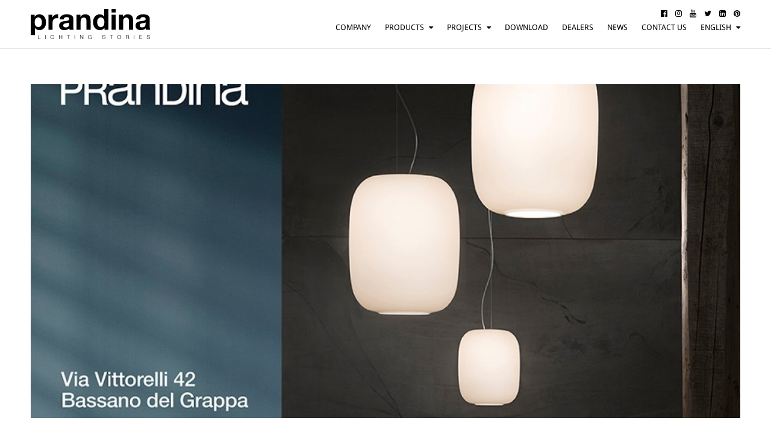

--- FILE ---
content_type: text/html; charset=UTF-8
request_url: https://www.prandina.it/site/en/news_detail/id_717_news_new-shop-opening-in-bassano-del-grappa.html
body_size: 4693
content:

<!DOCTYPE html PUBLIC "-//W3C//DTD XHTML 1.0 Transitional//EN" "http://www.w3.org/TR/xhtml1/DTD/xhtml1-transitional.dtd">
<html xmlns="http://www.w3.org/1999/xhtml" lang="en" xml:lang="en">
<head>
<meta http-equiv="Content-Type" content="text/html; charset=UTF-8" />
<title>New shop opening in Bassano del Grappa | News | Prandina Srl</title>
<meta name="description" content="Prandina is glad to announce the opening of a new flagship store in the city center of Bassano del Grappa. After several flagship stores in Milan and abroad, this space is another goal in the strategy which aims to strengthen the brand’s presence in the national and international scenario. This...">
<meta name="keywords" content="">
<meta name="owner" content="Prandina Srl">
<meta name="author" content="Prandina Srl">
<meta name="webmaster" content="SLKTD.com">
<meta name="robots" content="index,follow">
<meta name="revisit-after" content="10 days">
<meta name="reply-to" content="info@prandina.it">
<meta name="rating" content="General">
<meta name="language" content="it">
<meta name="classification" content="Company">
<meta name="pragma" content="cache">
<meta name="distribution" content="global">
<meta name="copyright" content="©2026 Copyright Prandina Srl">

<meta name="viewport" content="width=device-width, initial-scale=1, maximum-scale=1,user-scalable=0"/>
<meta name="format-detection" content="telephone=no">

<meta property="og:title" content="New shop opening in Bassano del Grappa | News | Prandina Srl" />
<meta property="og:type" content="company" />
<meta property="og:image" content="https://www.prandina.it/public/crop/1400-660/010116-101000-new-07news01.jpg" />
<meta property="og:image" content="https://www.prandina.it/images/facebook_share.jpg" />
<meta property="og:url" content="https://www.prandina.it/site/en/news_detail/id_717_news_new-shop-opening-in-bassano-del-grappa.html" />
<meta property="og:site_name" content="Prandina Srl" />
<meta property="og:description" content="Prandina is glad to announce the opening of a new flagship store in the city center of Bassano del Grappa. After several flagship stores in Milan and abroad, this space is another goal in the strategy which aims to strengthen the brand’s presence in the national and international scenario. This..." />
<meta name="p:domain_verify" content="562c93028ec71072d3f1539d83b2f684"/>

<link rel="shortcut icon" href="/favicon.ico.gif" />
<link href="/apple-touch-icon.png" rel="apple-touch-icon" />
<link href="/apple-touch-icon-76x76.png" rel="apple-touch-icon" sizes="76x76" />
<link href="/apple-touch-icon-120x120.png" rel="apple-touch-icon" sizes="120x120" />
<link href="/apple-touch-icon-152x152.png" rel="apple-touch-icon" sizes="152x152" />

<link rel="stylesheet" href="/common/style.css?v=2.4.21" type="text/css" />
<link rel="stylesheet" href="/common/font-awesome/css/font-awesome.min.css">
<link rel="stylesheet" href="/common/style_font.css?v=2.4.21" type="text/css" />

<script type="text/javascript" src="/common/jquery-1.11.1.min.js"></script>
<script type="text/javascript" src="/common/jquery-migrate-1.0.0.js"></script>
<script type="text/javascript" src="/common/jquery.backstretch.min.js"></script>
<script type="text/javascript" src="/common/svgConvert.min.js"></script>
<script type="text/javascript" src="/common/jquery.hc-sticky.min.js"></script>
<script type="text/javascript" src="/common/jquery.matchHeight-min.js"></script>
<script language="JavaScript">
	$(document).ready(function($){
		$(".interactiveLink").click(function () {
			window.location.href = $(this).attr("rel-link");
		});
		if ($( ".matchHeightContainer" ).length) {
		  $(".matchHeightContainer > div").matchHeight();
		}
		if ($( ".matchHeightContainerUl" ).length) {
		  $(".matchHeightContainerUl > li").matchHeight();
		}
	});
</script>
	
<link rel="stylesheet" type="text/css" href="/common/jquery.fancybox.min.css">
<script type='text/javascript' src="/common/jquery.fancybox.min.js"></script>

<script type='text/javascript' src='/common/unitegallery/js/unitegallery.min.js'></script>
<link rel='stylesheet' href='/common/unitegallery/css/unite-gallery.css' type='text/css' />
<script type='text/javascript' src='/common/unitegallery/themes/tiles/ug-theme-tiles.js'></script>
<script type='text/javascript' src='/common/unitegallery/themes/slider/ug-theme-slider.js'></script>
<script type='text/javascript' src='/common/unitegallery/themes/compact/ug-theme-compact.js'></script>
	
<link rel="stylesheet" type="text/css" href="/common/tooltipster/css/tooltipster.bundle.css" />
<link rel="stylesheet" type="text/css" href="/common/tooltipster/css/plugins/tooltipster/sideTip/themes/tooltipster-sideTip-light.min.css" />
<script type="text/javascript" src="/common/tooltipster/js/tooltipster.bundle.min.js"></script>
<script>
	$(document).ready(function() {
		$('.tooltip').tooltipster({
			theme: 'tooltipster-light'
		});
	});
</script>
	
<script id="Cookiebot" data-culture="en" src="https://consent.cookiebot.com/uc.js" data-cbid="e2a8deb2-e193-48ab-b6c6-3d7fe7ae78b9" data-blockingmode="auto" type="text/javascript"></script>

<script type="text/javascript">

    window.addEventListener('CookiebotOnAccept', function(e) {
        if (Cookiebot.consent.statistics)
        {
            // Matomo - Inizio
            var _paq = window._paq = window._paq || [];
            /* tracker methods like "setCustomDimension" should be called before "trackPageView" */
            _paq.push(['trackPageView']);
            _paq.push(['enableLinkTracking']);
            (function() {
                var u = "https://prandina.matomo.cloud/";
                _paq.push(['setTrackerUrl', u + 'matomo.php']);
                _paq.push(['setSiteId', '1']);
                var d = document,
                    g = d.createElement('script'),
                    s = d.getElementsByTagName('script')[0];
                g.async = true;
                g.src = '//cdn.matomo.cloud/prandina.matomo.cloud/matomo.js';
                s.parentNode.insertBefore(g, s);
            })();

        }
    }, // Matomo - Fine
    false);
</script>
	
</head>
<body>

  <div id="testata" class="always_scroll">
  <div class="allineamento">
    <div class="menu_hamburger"><i class="fa fa-bars" aria-hidden="true"></i></div>
    <div class="logo interactiveLink" rel-link="/site/en/index/"><img src="/images/logo_prandina.svg" border="0" alt="Prandina" class="svg-convert" /></div>
    <div class="menu">
      <div class="social">
        <ul>
          <li><a href="https://www.facebook.com/prandina" target="_blank"><i class="fa fa-facebook-official" aria-hidden="true"></i></a></li>
          <li><a href="https://www.instagram.com/prandina_lighting/" target="_blank"><i class="fa fa-instagram" aria-hidden="true"></i></a></li>
          <li><a href="https://www.youtube.com/user/Prandinasrl?feature=watch" target="_blank"><i class="fa fa-youtube" aria-hidden="true"></i></a></li>
          <li><a href="https://twitter.com/prandinaitaly" target="_blank"><i class="fa fa-twitter" aria-hidden="true"></i></a></li>
          <li><a href="http://www.linkedin.com/company/593914?trk=tyah" target="_blank"><i class="fa fa-linkedin-square" aria-hidden="true"></i></a></li>
          <li><a href="https://pinterest.com/prandinaitaly/" target="_blank"><i class="fa fa-pinterest" aria-hidden="true"></i></a></li>
        </ul>
      </div>
        <div class="sections">
          <ul>
			<li><a href="/site/en/azienda/">Company</a></li>
		                <li class="menu_touch"><a href="/site/en/prodotti/idt_207_tipologia_suspension.html">Products</a> <i class="fa fa-caret-down" aria-hidden="true"></i>
              <ul>
                                <li><a href="/site/en/prodotti/idt_207_tipologia_suspension.html">Suspension</a></li>
                                <li><a href="/site/en/prodotti/idt_208_tipologia_table.html">Table</a></li>
                                <li><a href="/site/en/prodotti/idt_209_tipologia_floor.html">Floor</a></li>
                                <li><a href="/site/en/prodotti/idt_210_tipologia_wall.html">Wall</a></li>
                                <li><a href="/site/en/prodotti/idt_211_tipologia_ceiling.html">Ceiling</a></li>
                              </ul>
            </li>
            <li class="menu_touch"><a href="/site/en/realizzazioni/">Projects</a> <i class="fa fa-caret-down" aria-hidden="true"></i>
              <ul>
                                <li><a href="/site/en/realizzazioni_list/idt_591_tipologia_residential.html">Residential</a></li>
                                <li><a href="/site/en/realizzazioni_list/idt_592_tipologia_bars-and-restaurants.html">Bars and restaurants</a></li>
                                <li><a href="/site/en/realizzazioni_list/idt_593_tipologia_hotels.html">Hotels</a></li>
                                <li><a href="/site/en/realizzazioni_list/idt_594_tipologia_offices.html">Offices</a></li>
                                <li><a href="/site/en/realizzazioni_list/idt_595_tipologia_other.html">Other</a></li>
                              </ul>
            </li>
            <li><a href="/site/en/download/">Download</a></li>
            <li><a href="/site/en/rivenditori/">DEALERS</a></li>
                        <li><a href="/site/en/news/">News</a></li>
            <li><a href="/site/en/contattaci/">Contact us</a></li>
					    <li class="menu_touch">English <i class="fa fa-caret-down" aria-hidden="true"></i>
			  <ul>
                                <li><a href="/site/it/news_detail/id_717_news_new-shop-opening-in-bassano-del-grappa.html">Italiano</a></li>
                                <li><a href="/site/fr/news_detail/id_717_news_new-shop-opening-in-bassano-del-grappa.html">Français</a></li>
                                <li><a href="/site/de/news_detail/id_717_news_new-shop-opening-in-bassano-del-grappa.html">Deutsch</a></li>
                              </ul>
			</li>
          </ul>
        </div>
    </div>
  </div>
</div>
<script language="javascript">
  $(".menu_hamburger").click(function () {
    if($("#testata .menu").hasClass("open")) {
      $("#testata .menu").removeClass("open");
      var offset = $(document).scrollTop();
      var offsetLimit = 100;
      if (offset >= offsetLimit) {
        $("#testata").addClass("scroll");
      } else {
        $("#testata").removeClass("scroll");
      }
      $("body").removeClass("menuOpen");
    } else {
      $("#testata .menu").addClass("open");
      $("#testata").addClass("scroll");
      $("body").addClass("menuOpen");
    }
  });
  $(".menu_touch").click(function () {
    if ($(this).hasClass("open")) {
      $(this).removeClass("open");
    } else {
      $(".menu_touch").removeClass("open");
      $(this).addClass("open");
    }
  });
  $(document).ready(function () {
    $('.svg-convert').svgConvert({
      svgCleanupAttr: ['class','style']
    });
  });
  $(document).scroll(function() {
    var offset = $(document).scrollTop();
    var offsetLimit = 100;
    if (offset >= offsetLimit) {
      $("#testata").addClass("scroll");
    } else {
      $("#testata").removeClass("scroll");
    }
  });
</script>

  <div id="page">
	  
	    <div id="page_image">
      <div class="allineamento">
        <div class="poster"><img src="/public/crop/1400-660/010116-101000-new-07news01.jpg" border="0" alt="" /></div>
      </div>
    </div>
	
    <div id="news_detail">
      <div class="allineamento">
        <div class="title_container">
          <div class="date">2016-11-03</div>
          <div class="header">New shop opening in Bassano del Grappa</div>
        </div>
        <div class="text_container">
          <div class="text">Prandina is glad to announce the opening of a new flagship store in the city center of Bassano del Grappa. After several flagship stores in Milan and abroad, this space is another goal in the strategy which aims to strengthen the brand’s presence in the national and international scenario. This shop, in particular, is a new benchmark for the end customers and professionals living and working in the territory where the company has its own productive and administrative activity for over thirty years.<br />
<br />
Opening Saturday 5th November 6pm to 8pm, Via Vittorelli 42, Bassano del Grappa (VI).</div>
        </div>
      </div>
    </div>

	
    <div id="footer">
  <div class="allineamento matchHeightContainer">
    <div class="colonna_short">
      <div class="footer_title">BROWSE SITE</div>
      <div class="footer_text">
        <ul>
          <li><a href="/site/en/azienda/">Company</a></li>
          <li><a href="/site/en/prodotti/">Products</a></li>
          <li><a href="/site/en/realizzazioni/">Projects</a></li>
          <li><a href="/site/en/download/">Download</a></li>
          <li><a href="/site/en/rivenditori/">DEALERS</a></li>
          <li><a href="/site/en/news/">News</a></li>
          <li><a href="/site/en/contattaci/">Contact us</a></li>
        </ul>
      </div>
    </div>
    <div class="colonna_short">
      <div class="footer_title">USEFUL LINKS</div>
      <div class="footer_text">
        <ul>
          <li><a href="http://private.prandina.it/" target="_blank">Private</a></li>
          <li><a href="/site/en/privacy_policy/">Privacy policy</a></li>
          <li><a href="/site/en/cookie_policy/">Cookie policy</a></li>
        </ul>
      </div>
    </div>
    <div class="colonna_short">
      <div class="footer_title">Social</div>
      <div class="footer_text">
        <ul>
          <li><a href="https://www.facebook.com/prandina" target="_blank"><i class="fa fa-facebook-official" aria-hidden="true"></i> Facebook</a></li>
          <li><a href="https://www.instagram.com/prandina_lighting/" target="_blank"><i class="fa fa-instagram" aria-hidden="true"></i> Instagram</a></li>
          <li><a href="https://www.youtube.com/user/Prandinasrl?feature=watch" target="_blank"><i class="fa fa-youtube" aria-hidden="true"></i> Youtube</a></li>
          <li><a href="https://twitter.com/prandinaitaly" target="_blank"><i class="fa fa-twitter" aria-hidden="true"></i> Twitter</a></li>
          <li><a href="http://www.linkedin.com/company/593914?trk=tyah" target="_blank"><i class="fa fa-linkedin-square" aria-hidden="true"></i> Linkedin</a></li>
          <li><a href="https://pinterest.com/prandinaitaly/" target="_blank"><i class="fa fa-pinterest" aria-hidden="true"></i> Pinterest</a></li>
        </ul>
      </div>
    </div>
    <div class="colonna_short">
      <div class="footer_title">Contact us</div>
      <div class="footer_text">Prandina Srl<br>
								Via Rizzi, 79<br>
								36055 Nove (VI)<br>
								Italy<br>
								Tel +39 0424 566338<br>
								Fax +39 0424 566106<br>
								<a href="/cdn-cgi/l/email-protection" class="__cf_email__" data-cfemail="7c15121a133c0c0e1d121815121d521508">[email&#160;protected]</a>
      </div>
    </div>
    <div class="colonna_long">
      <div class="footer_title">SUBSCRIBE TO OUR NEWSLETTER</div>
      <div class="footer_text">Write your email to receive our updates </div>
      <div class="newsletter_box">
        <form name="newsletter_footer" class="newsletter_footer" method="post" action="">
          <div class="input"><input type="text" name="email" value="" class="newsletter_footer_input" /></div>
          <div class="submit"><input type="submit" name="newsletter" value="Send" /></div>
        </form>
      </div>
    </div>
  </div>
  <div class="separatore"></div>
  <div class="allineamento">
    <div class="logo"><img src="/images/logo_prandina.svg" border="0" alt="Prandina" class="svg-convert" /></div>
    <div class="site_credits footer_text">© 2026 - Prandina Srl - Capitale sociale € 102.960,00 I.V. R.E.A. di Vicenza n° 194533 CF/P.IVA/R.I. IT01930670243 - <a href="http://www.slktd.com/" target="_blank">Site by SLKTD</a></div>
  </div>
</div>

<div style="display: none;" id="newsletter-subscribe-content">
  <div class="popup_content">
  <div>
	<div class="popup_title">SUBSCRIBE TO OUR NEWSLETTER</div>
    <div class="popup_text">Write your email to receive our updates </div>	
  </div>
  <form name="newsletter_form" class="newsletter_form" method="post" action="">
  <div class="form_container">
	<div class="field">
	  <div class="label">Name and surname</div>
	  <div class="input"><input type="text" name="nomecognome" value="" placeholder="Name and surname" /></div>
	</div>
	<div class="field">
	  <div class="label">State</div>
	  <div class="input"><input type="text" name="stato" value="" placeholder="State" /></div>
	</div>
	<div class="field right">
	  <div class="label">E-mail</div>
	  <div class="input"><input type="text" name="email" value="" class="email_field" placeholder="E-mail" /></div>
	</div>
	<div class="field">
	  <div class="text"><label><input type="checkbox" name="privacy_generale" value="1" /> I authorize Prandina srl to process my personal data for the management of my request for information.</label><br>
		<label><input type="checkbox" name="privacy_newsletter" value="1" /> I authorize Prandina srl to process my personal data for commercial and advertising purposes, sending newsletters and marketing communications via e-mail.</label></div>
	</div>
	<div class="submit right"><input type="submit" name="invia" value="Send your request" /></div>
  </div>
  </form>
  </div>
</div>

<script data-cfasync="false" src="/cdn-cgi/scripts/5c5dd728/cloudflare-static/email-decode.min.js"></script><script type="text/javascript">
      $(".field .input input").keyup(function () {
        if ($(this).val() != "") {
          $(this).parent().parent().children(".label").addClass("show");
        } else {
          $(this).parent().parent().children(".label").removeClass("show");
        }
      });
      $(".field .input textarea").keyup(function () {
        if ($(this).val() != "") {
          $(this).parent().parent().children(".label").addClass("show");
        } else {
          $(this).parent().parent().children(".label").removeClass("show");
        }
      });
	  $(".newsletter_footer").submit(function(event){
		event.preventDefault();
		$("#newsletter-subscribe-content .email_field").val($(".newsletter_footer_input").val());
		if ($("#newsletter-subscribe-content .email_field").val() != "") {
		  $("#newsletter-subscribe-content .email_field").parent().parent().children(".label").addClass("show");
	    }
		$.fancybox.open({
		  src: '#newsletter-subscribe-content',
		  type: 'inline'
		});
	  });
	  $(".newsletter_form").submit(function(event){
		event.preventDefault();
		$.post("/ajax_sendmail.php?action=newsletter", $(this).serialize(), function(data) {
		  if (data == '[{"send":"true"}]') {
			$(".newsletter_form")[0].reset();
			$(".newsletter_form .label").removeClass("show");
			alert("Thank you, subscription to newsletter has been correctly sent.");
		  } else {
			alert("Attention, subscription request to newsletter was not successful. Check the entered data and try again.");
		  }
		});
	  });
	
	  </script>

  </div>
	
  
<script defer src="https://static.cloudflareinsights.com/beacon.min.js/vcd15cbe7772f49c399c6a5babf22c1241717689176015" integrity="sha512-ZpsOmlRQV6y907TI0dKBHq9Md29nnaEIPlkf84rnaERnq6zvWvPUqr2ft8M1aS28oN72PdrCzSjY4U6VaAw1EQ==" data-cf-beacon='{"version":"2024.11.0","token":"dcf19c3de41546769d9a6ea29ca8530f","r":1,"server_timing":{"name":{"cfCacheStatus":true,"cfEdge":true,"cfExtPri":true,"cfL4":true,"cfOrigin":true,"cfSpeedBrain":true},"location_startswith":null}}' crossorigin="anonymous"></script>
</body>
</html>


--- FILE ---
content_type: text/css
request_url: https://www.prandina.it/common/style.css?v=2.4.21
body_size: 6351
content:
body {
	margin: 0px;
	padding: 0px;
	height: 100%;
	font-family: 'Droid Sans', sans-serif;
}
body.menuOpen {
	overflow: hidden;
}

a {
	text-decoration: none;
	color: inherit;
}

img {
	border: none;
}

*:focus {
	outline: none;
}
textarea {
    resize: none;
}

h1, h2, h3, h4, h5 {
	font-weight: inherit;
	font-size: inherit;
}

.interactiveLink {
	cursor: pointer;
}

#testata {
	position: fixed;
	top: 0px;
	left: 0px;
	width: 100%;
	border-bottom: solid 1px rgba(255,255,255,.2);
	padding: 15px 0px;
	z-index: 100;
	color: #ffffff;
	background: none;
	-webkit-transition: all .5s ease-in-out;
  -moz-transition: all .5s ease-in-out;
  -o-transition: all .5s ease-in-out;
  transition: all .5s ease-in-out;
}
#testata.scroll,
#testata.always_scroll {
	color: #000000;
	background: rgba(255,255,255,.9);
	border-bottom: solid 1px rgba(0,0,0,.1);
}
#testata > div {
	overflow: visible;
}
@media screen and (max-width: 799px) {
	#testata > div > .menu_hamburger {
		position: absolute;
		z-index: 200;
		right: 0px;
		-webkit-transition: fill .5s ease-in-out;
	  -moz-transition: fill .5s ease-in-out;
	  -o-transition: fill .5s ease-in-out;
	  transition: fill .5s ease-in-out;
		cursor: pointer;
	}
}
@media screen and (min-width: 800px) {
	#testata > div > .menu_hamburger {
		display: none;
	}
}
#testata > div > .logo {
	position: relative;
	z-index: 120;
}
@media screen and (max-width: 799px) {
	#testata > div > .logo {
		text-align: center;
		margin: 0px 50px;
	}
	#testata > div > .logo img,
	#testata > div > .logo svg {
		width: 100px;
		height: 25px !important;
	}
}
@media screen and (min-width: 800px) {
	#testata > div > .logo {
		float: left;
	}
	#testata > div > .logo img,
	#testata > div > .logo svg {
		width: 200px;
		height: 50px !important;
	}
}
#testata > div > .logo svg path,
#testata > div > .logo svg polygon,
#testata > div > .logo svg circle,
#testata > div > .logo svg rect,
#testata > div > .logo svg polyline {
	-webkit-transition: fill .5s ease-in-out;
  -moz-transition: fill .5s ease-in-out;
  -o-transition: fill .5s ease-in-out;
  transition: fill .5s ease-in-out;
	fill: #ffffff !important;
}
#testata.scroll > div > .logo svg path,
#testata.scroll > div > .logo svg polygon,
#testata.scroll > div > .logo svg circle,
#testata.scroll > div > .logo svg rect,
#testata.scroll > div > .logo svg polyline,
#testata.always_scroll > div > .logo svg path,
#testata.always_scroll > div > .logo svg polygon,
#testata.always_scroll > div > .logo svg circle,
#testata.always_scroll > div > .logo svg rect,
#testata.always_scroll > div > .logo svg polyline {
	fill: #000000 !important;
}
@media screen and (max-width: 799px) {
	#testata > div > .menu {
		position: fixed;
		overflow: hidden;
		top: -100%;
		left: 0px;
		width: 100%;
		height: 100%;
		background: rgba(255,255,255,.9);
		z-index: 110;
		color: #000000 !important;
		-webkit-transition: all .5s ease-out;
	  -moz-transition: all .5s ease-out;
	  -o-transition: all .5s ease-out;
	  transition: all .5s ease-out;
	}
	#testata > div > .menu.open {
		top: 0px;
	}
	#testata > div > .menu > .social {
		position: absolute;
		bottom: 20px;
		left: 20px;
		right: 20px;
		text-align: center;
	}
	#testata > div > .menu > .social ul {
		list-style: none;
		margin: 0;
		padding: 0;
	}
	#testata > div > .menu > .social ul li {
		display: inline-block;
	}
	#testata > div > .menu > .social ul li {
		margin-right: 10px;
	}
	#testata > div > .menu > .social ul li:nth-last-child(1) {
		margin-right: 0px;
	}
	#testata > div > .menu > .sections {
		position: absolute;
		top: 50%;
		-webkit-transform: translateY(-50%);
		-moz-transform: translateY(-50%);
		-ms-transform: translateY(-50%);
		transform: translateY(-50%);
		left: 0px;
		right: 0px;
		font-size: 22px;
		margin-top: 8px;
		text-transform: uppercase;
		text-align: center;
	}
	#testata > div > .menu > .sections ul {
		list-style: none;
		margin: 0;
		padding: 0;
	}
	#testata > div > .menu > .sections ul li {

	}
	#testata > div > .menu > .sections ul li {
		margin-bottom: 10px;
		position: relative;
	}
	#testata > div > .menu > .sections ul li i {
		margin-left: 5px;
		font-size: 16px;
	}
	#testata > div > .menu > .sections ul li > ul {
		position: relative;
		margin-top: 5px;
		max-height: 0px;
		overflow: hidden;
		-webkit-transition: all .5s ease-out;
	  -moz-transition: all .5s ease-out;
	  -o-transition: all .5s ease-out;
	  transition: all .5s ease-out;
		background: rgba(0,0,0,.8);
		color: #ffffff;
	}
	#testata > div > .menu > .sections ul li.open > ul {
		max-height: 500px;
		padding: 10px 0px 0px 0px;
	}
	#testata > div > .menu > .sections ul li > ul > li {
		font-size: 14px;
	}
}
@media screen and (min-width: 800px) {
	#testata > div > .menu {
		position: relative;
		float: right;
		z-index: 110;
	}
	#testata > div > .menu > .social {
		font-size: 13px;
		text-align: right;
	}
	#testata > div > .menu > .sections {
		font-size: 13px;
		margin-top: 8px;
		text-transform: uppercase;
		text-align: right;
	}
	#testata > div > .menu > .social ul,
	#testata > div > .menu > .sections ul {
		list-style: none;
		margin: 0;
		padding: 0;
	}
	#testata > div > .menu > .social ul li,
	#testata > div > .menu > .sections ul li {
		display: inline-block;
	}
	#testata > div > .menu > .social ul li {
		margin-left: 10px;
	}
	#testata > div > .menu > .sections ul li {
		margin-left: 20px;
		position: relative;
	}
	#testata > div > .menu > .sections ul li i {
		margin-left: 5px;
	}
	#testata > div > .menu > .sections ul li > ul {
		max-height: 0px;
		position: absolute;
		background: rgba(0,0,0,.8);
		color: #ffffff;
		right: 0px;
		margin-top: 5px;
		overflow: hidden;
		-webkit-transition: all .5s ease-in-out;
	  -moz-transition: all .5s ease-in-out;
	  -o-transition: all .5s ease-in-out;
	  transition: all .5s ease-in-out;
	}
	#testata > div > .menu > .sections ul li:hover > ul {
		max-height: 500px;
	}
	#testata > div > .menu > .sections ul li > ul > li {
		display: block;
		padding: 10px 15px;
		white-space: nowrap;
	}
}

#page {
	position: relative;
}

#home {
	position: relative;
	overflow: hidden;
}
@media screen and (max-width: 799px) {
	#home {
		height: 67vh !important;
		min-height: 400px;
	}
}
@media screen and (min-width: 800px) {
	#home {
		height: 70vh !important;
		min-height: 500px;
	}
}
#home > video {
	position: absolute;
	top: 50%;
	left: 50%;
	width: auto;
	height: auto;
	min-width: 100%;
	min-height: 100%;
	-webkit-transform: translate(-50%, -50%);
	-moz-transform: translate(-50%, -50%);
	-ms-transform: translate(-50%, -50%);
	transform: translate(-50%, -50%);
}

#prodotti_tipologie {
	position: relative;
}
@media screen and (max-width: 799px) {
	#prodotti_tipologie {
		padding: 20px 0px 10px 0px;
	}
	#prodotti_tipologie > div > .container {
		padding: 10px 0px 10px 0px;
	}
}
@media screen and (min-width: 800px) {
	#prodotti_tipologie {
		padding: 50px 0px 40px 0px;
	}
	#prodotti_tipologie > div > .container {
		padding: 30px 0px 10px 0px;
	}
}
#prodotti_tipologie > div > .container {
	text-align: center;
	white-space: nowrap;
}
@media screen and (max-width: 799px) {
	#prodotti_tipologie > div > .container {
		overflow: scroll;
	}
}
#prodotti_tipologie > div > .container ul {
	list-style: none;
	margin: 0;
	padding: 0;
}
#prodotti_tipologie > div > .container ul li {
	display: inline-block;
}
@media screen and (max-width: 799px) {
	#prodotti_tipologie > div > .container ul li {
		margin-right: 0px;
		width: 60px;
	}
}
@media screen and (min-width: 800px) {
	#prodotti_tipologie > div > .container ul li {
		margin-right: 40px;
		min-width: 110px;
	}
}
#prodotti_tipologie > div > .container ul li:nth-last-child(1) {
	margin-right: 0;
}
#prodotti_tipologie > div > .container ul li div {
	text-align: center;
}
#prodotti_tipologie > div > .container ul li .icon img,
#prodotti_tipologie > div > .container ul li .icon svg {
	width: 100%;
	max-width: 80px;
	height: auto;
}
.product_tipology .icon svg path,
.product_tipology .icon svg polygon,
.product_tipology .icon svg circle,
.product_tipology .icon svg polyline,
.product_tipology .icon svg rect {
	-webkit-transition: fill .5s ease-in-out;
  -moz-transition: fill .5s ease-in-out;
  -o-transition: fill .5s ease-in-out;
  transition: fill .5s ease-in-out;
	fill: #ededed;
}
.product_tipology_sospensione:hover .icon svg path,
.product_tipology_sospensione:hover .icon svg polygon,
.product_tipology_sospensione:hover .icon svg circle,
.product_tipology_sospensione:hover .icon svg polyline,
.product_tipology_sospensione:hover .icon svg rect,
.product_tipology_sospensione.active .icon svg path,
.product_tipology_sospensione.active .icon svg polygon,
.product_tipology_sospensione.active .icon svg circle,
.product_tipology_sospensione.active .icon svg polyline,
.product_tipology_sospensione.active .icon svg rect {
	fill: #bed730;
}
.product_tipology_tavolo:hover .icon svg path,
.product_tipology_tavolo:hover .icon svg polygon,
.product_tipology_tavolo:hover .icon svg circle,
.product_tipology_tavolo:hover .icon svg polyline,
.product_tipology_tavolo:hover .icon svg rect,
.product_tipology_tavolo.active .icon svg path,
.product_tipology_tavolo.active .icon svg polygon,
.product_tipology_tavolo.active .icon svg circle,
.product_tipology_tavolo.active .icon svg polyline,
.product_tipology_tavolo.active .icon svg rect {
	fill: #00b9f2;
}
.product_tipology_terra:hover .icon svg path,
.product_tipology_terra:hover .icon svg polygon,
.product_tipology_terra:hover .icon svg circle,
.product_tipology_terra:hover .icon svg polyline,
.product_tipology_terra:hover .icon svg rect,
.product_tipology_terra.active .icon svg path,
.product_tipology_terra.active .icon svg polygon,
.product_tipology_terra.active .icon svg circle,
.product_tipology_terra.active .icon svg polyline,
.product_tipology_terra.active .icon svg rect {
	fill: #fcaf17;
}
.product_tipology_parete:hover .icon svg path,
.product_tipology_parete:hover .icon svg polygon,
.product_tipology_parete:hover .icon svg circle,
.product_tipology_parete:hover .icon svg polyline,
.product_tipology_parete:hover .icon svg rect,
.product_tipology_parete.active .icon svg path,
.product_tipology_parete.active .icon svg polygon,
.product_tipology_parete.active .icon svg circle,
.product_tipology_parete.active .icon svg polyline,
.product_tipology_parete.active .icon svg rect {
	fill: #fff200;
}
.product_tipology_soffitto:hover .icon svg path,
.product_tipology_soffitto:hover .icon svg polygon,
.product_tipology_soffitto:hover .icon svg circle,
.product_tipology_soffitto:hover .icon svg polyline,
.product_tipology_soffitto:hover .icon svg rect,
.product_tipology_soffitto.active .icon svg path,
.product_tipology_soffitto.active .icon svg polygon,
.product_tipology_soffitto.active .icon svg circle,
.product_tipology_soffitto.active .icon svg polyline,
.product_tipology_soffitto.active .icon svg rect {
	fill: #ee3c96;
}
#prodotti_tipologie > div > .container ul li .label {
	text-transform: uppercase;
	color: #ededed;
	-webkit-transition: all .5s ease-in-out;
  -moz-transition: all .5s ease-in-out;
  -o-transition: all .5s ease-in-out;
  transition: all .5s ease-in-out;
}
@media screen and (max-width: 799px) {
	#prodotti_tipologie > div > .container ul li .label {
		display: none;
	}
}
@media screen and (min-width: 800px) {
	#prodotti_tipologie > div > .container ul li .label {
		font-size: 15px;
		margin-top: 20px;
	}
}
.product_tipology_sospensione:hover .label,
.product_tipology_sospensione.active .label,
.product_tipology_sospensione.active .didascalia {
	color: #bed730 !important;
}
.product_tipology_tavolo:hover .label,
.product_tipology_tavolo.active .label,
.product_tipology_tavolo.active .didascalia {
	color: #00b9f2 !important;
}
.product_tipology_terra:hover .label,
.product_tipology_terra.active .label,
.product_tipology_terra.active .didascalia {
	color: #fcaf17 !important;
}
.product_tipology_parete:hover .label,
.product_tipology_parete.active .label,
.product_tipology_parete.active .didascalia {
	color: #fff200 !important;
}
.product_tipology_soffitto:hover .label,
.product_tipology_soffitto.active .label,
.product_tipology_soffitto.active .didascalia {
	color: #ee3c96 !important;
}

#azienda_intro {
	position: relative;
	background-position: center !important;
	background-size: cover !important;
}
@media screen and (max-width: 799px) {
	#azienda_intro > div {
		padding: 240px 0px 100px 0px;
	}
}
@media screen and (min-width: 800px) {
	#azienda_intro > div {
		padding: 440px 0px 130px 0px;
	}
}
#azienda_intro > div > .section {
	color: #ffffff;
	margin-bottom: 50px;
}
#azienda_intro > div > .header {
	color: #ffffff;
	margin-bottom: 50px;
}
#azienda_intro > div > .text {
	color: #ffffff;
}
@media screen and (min-width: 800px) {
	#azienda_intro > div > .section {
		margin-right: 50%;
	}
	#azienda_intro > div > .header {
		margin-right: 50%;
	}
	#azienda_intro > div > .text {
		-webkit-columns: 2;
			 -moz-columns: 2;
						columns: 2;
		-webkit-column-gap: 4em;
			 -moz-column-gap: 4em;
						column-gap: 4em;
	}
}

#prodotti_list {
	position: relative;
	background: rgba(0,0,0,.07);
}
@media screen and (max-width: 799px) {
	#prodotti_list > div {
		padding: 30px 0px 0px 0px;
	}
}
@media screen and (min-width: 800px) {
	#prodotti_list > div {
		padding: 60px 0px 60px 0px;
	}
}
#prodotti_list > div > .container {
	position: relative;
	overflow: auto;
}
#prodotti_list > div > .container > .item {
	position: relative;
	float: left;
}
@media screen and (max-width: 799px) {
	#prodotti_list > div > .container > .item {
		width: 46%;
		margin-right: 6%;
		margin-bottom: 30px;
	}
	#prodotti_list > div > .container > .item:nth-child(2n) {
		margin-right: 0;
	}
}
@media screen and (min-width: 800px) {
	#prodotti_list > div > .container > .item {
		width: 18.4%;
		margin-right: 2%;
		margin-bottom: 80px;
	}
	#prodotti_list > div > .container > .item:nth-child(5n) {
		margin-right: 0;
	}
}
.item_prodotto > .image {
	background: -moz-linear-gradient(top,  rgba(0,0,0,0) 0%, rgba(0,0,0,0.1) 100%);
	background: -webkit-linear-gradient(top,  rgba(0,0,0,0) 0%,rgba(0,0,0,0.1) 100%);
	background: linear-gradient(to bottom,  rgba(0,0,0,0) 0%,rgba(0,0,0,0.1) 100%);
	filter: progid:DXImageTransform.Microsoft.gradient( startColorstr='#00000000', endColorstr='#1a000000',GradientType=0 );
	margin-bottom: 30px;
	-webkit-transition: all .5s ease-in-out;
	-moz-transition: all .5s ease-in-out;
	-o-transition: all .5s ease-in-out;
	transition: all .5s ease-in-out;
}
.item_prodotto_sospensione:hover > .image {
	box-shadow: inset 0 0 0 5px #d1e02b;
}
.item_prodotto_tavolo:hover > .image {
	box-shadow: inset 0 0 0 5px #00b9f2;
}
.item_prodotto_terra:hover > .image {
	box-shadow: inset 0 0 0 5px #fcaf17;
}
.item_prodotto_parete:hover > .image {
	box-shadow: inset 0 0 0 5px #fff200;
}
.item_prodotto_soffitto:hover > .image {
	box-shadow: inset 0 0 0 5px #ee3c96;
}
.collezione_heritage .image,
.collezione_studio .image {
	position: relative;
	margin-bottom: 30px;
	overflow: hidden;
	-webkit-transition: all .5s ease-in-out;
	-moz-transition: all .5s ease-in-out;
	-o-transition: all .5s ease-in-out;
	transition: all .5s ease-in-out;
}
.collezione_heritage .image {
	border: solid 5px #e7bcb6;
}
.collezione_studio .image {
	border: solid 5px #c8e1e6;
}
.collezione_heritage:hover .image {
	border: solid 2px #e7bcb6;
}
.collezione_studio:hover .image {
	border: solid 2px #c8e1e6;
}
.collezione_heritage .image .poster,
.collezione_studio .image .poster {
	position: relative;
	overflow: hidden;
}
.collezione_heritage .image .poster img,
.collezione_studio .image .poster img {
	-webkit-transform: scale(1.1);
	transform: scale(1.1);
	-webkit-transition: all .5s ease-in-out;
	-moz-transition: all .5s ease-in-out;
	-o-transition: all .5s ease-in-out;
	transition: all .5s ease-in-out;
}
.collezione_heritage:hover .image .poster img,
.collezione_studio:hover .image .poster img {
	-webkit-transform: scale(1.3);
	transform: scale(1.3);
}
.collezione_heritage .image .collezione,
.collezione_studio .image .collezione {
	position: absolute;
	bottom: 0px;
	right: 0px;
	padding: 5px 15px 5px 25px;
	font-family: 'Open Sans', sans-serif;
	font-weight: 300;
	text-transform: lowercase;
	color: #222222;
	-webkit-transition: all .5s ease-in-out;
	-moz-transition: all .5s ease-in-out;
	-o-transition: all .5s ease-in-out;
	transition: all .5s ease-in-out;
	-ms-transform: translateY(0%);
	-webkit-transform: translateY(0%);
	-moz-transform: translateY(0%);
	-o-transform: translateY(0%);
	transform: translateY(0%);
}
.collezione_heritage:hover .image .collezione,
.collezione_studio:hover .image .collezione {
	-ms-transform: translateY(100%);
	-webkit-transform: translateY(100%);
	-moz-transform: translateY(100%);
	-o-transform: translateY(100%);
	transform: translateY(100%);
}
.collezione_heritage .image .collezione {
	background: #e7bcb6;
}
.collezione_studio .image .collezione {
	background: #c8e1e6;
}
.item_prodotto > .image img {
	width: 100%;
	height: auto;
	-webkit-transform: scale(1);
	transform: scale(1);
	-webkit-transition: all .5s ease-in-out;
	-moz-transition: all .5s ease-in-out;
	-o-transition: all .5s ease-in-out;
	transition: all .5s ease-in-out;
	opacity: 1;
}
.item_prodotto:hover > .image img {
	-webkit-transform: scale(.8);
	transform: scale(.8);
}
.item_prodotto:hover > .product_label {
	-webkit-transition: all .5s ease-in-out;
	-moz-transition: all .5s ease-in-out;
	-o-transition: all .5s ease-in-out;
	transition: all .5s ease-in-out;
}
.item_prodotto_sospensione:hover > .product_label {
	color: #d1e02b;
}
.item_prodotto_tavolo:hover > .product_label {
	color: #00b9f2;
}
.item_prodotto_terra:hover > .product_label {
	color: #fcaf17;
}
.item_prodotto_parete:hover > .product_label {
	color: #fff200;
}
.item_prodotto_soffitto:hover > .product_label {
	color: #ee3c96;
}
.collezione_heritage:hover > .product_label {
	color: #e7bcb6;
}
.collezione_studio:hover > .product_label {
	color: #c8e1e6;
}

#prodotti_detail {
	position: relative;
}
#prodotti_detail > div {
	overflow: hidden;
}
@media screen and (max-width: 799px) {
	#prodotti_detail > div {
		padding: 70px 0px 40px 0px;
	}
}
@media screen and (min-width: 800px) {
	#prodotti_detail > div {
		padding: 160px 0px 60px 0px;
	}
}
#prodotti_detail > div .detail_container {
	position: relative;
}
@media screen and (max-width: 799px) {
	#prodotti_detail > div .detail_container {
		padding-top: 20px;
	}
}
@media screen and (min-width: 800px) {
	#prodotti_detail > div .detail_container {
		float: right;
		width: 48%;
	}
}
#prodotti_detail > div .detail_container > .title {
	margin-top: 10px;
	margin-bottom: 10px;
	text-align: left;
	color: #000000;
}
#prodotti_detail > div .detail_container > .item_title {
	margin-bottom: 10px;
}
#prodotti_detail > div .detail_container > .tipologies {
	margin-bottom: 10px;
}
#prodotti_detail > div .detail_container > .tipologies ul {
	list-style: none;
	margin: 0;
	padding: 0;
}
#prodotti_detail > div .detail_container > .tipologies ul li {
	display: inline-block;
	background: rgba(0,0,0,.02);
}
@media screen and (max-width: 799px) {
	#prodotti_detail > div .detail_container > .tipologies ul li {
		margin-right: 1px;
	}
}
@media screen and (min-width: 800px) {
	#prodotti_detail > div .detail_container > .tipologies ul li {
		margin-right: 3px;
	}
}
#prodotti_detail > div .detail_container > .tipologies ul li.active {
background: rgba(0,0,0,.05);
}
#prodotti_detail > div .detail_container > .tipologies ul li .icon {
	text-align: center;
}
#prodotti_detail > div .detail_container > .tipologies ul li .icon svg {
	width: 100%;
	height: auto;
}
#prodotti_detail > div .detail_container > .tipologies ul li .didascalia {
	text-align: center;
}
@media screen and (max-width: 799px) {
	#prodotti_detail > div .detail_container > .tipologies ul li .icon svg {
		max-width: 50px;
	}
	#prodotti_detail > div .detail_container > .tipologies ul li .didascalia {
		padding: 10px 5px 10px 5px;
	}
}
@media screen and (min-width: 800px) {
	#prodotti_detail > div .detail_container > .tipologies ul li .icon svg {
		max-width: 60px;
	}
	#prodotti_detail > div .detail_container > .tipologies ul li .didascalia {
		padding: 10px 10px 10px 10px;
	}
}
#prodotti_detail > div .detail_container > .certificazioni_container {
	margin-top: 10px;
}
#prodotti_detail > div .detail_container > .certificazioni_container ul {
	list-style: none;
	margin: 0;
	padding: 0;
}
#prodotti_detail > div .detail_container > .certificazioni_container ul li {
	display: inline-block;
	margin-right: 5px;
}
#prodotti_detail > div .gallery_container {
	position: relative;
}
@media screen and (min-width: 800px) {
	#prodotti_detail > div .gallery_container {
		float: left;
		width: 48%;
	}
}

#prodotti_versions {
	position: relative;
	background: rgba(0,0,0,.07);
}
#prodotti_versions > div {
	padding: 60px 0px 20px 0px;
}
#prodotti_versions > div > .title {
	margin-bottom: 30px;
}
#prodotti_versions > div > .select_mercato {
	margin-bottom: 30px;
	text-align: center;
}
#prodotti_versions > div > .select_mercato ul {
	list-style: none;
	margin: 0;
	padding: 0;
}
#prodotti_versions > div > .select_mercato ul li {
	display: inline-block;
	margin: 0px 30px 0px 0px;
	text-transform: uppercase;
}
#prodotti_versions > div > .select_mercato ul li:nth-last-child(1) {
	margin: 0px 0px 0px 0px;
}
#prodotti_versions > div > .select_mercato ul li.active {
	font-weight: bold;
}
#prodotti_versions > div > .container {
	position: relative;
	overflow: auto;
	text-align: center;
}
#prodotti_versions > div > .container > ul {
	list-style: none;
	margin: 0;
	padding: 0;
}
#prodotti_versions > div > .container > ul > .item {
	display: inline-block;
	position: relative;
	margin-bottom: 40px;
	background: #ffffff;
	vertical-align: top;
}
@media screen and (min-width: 800px) {
	#prodotti_versions > div > .container > ul > .item {
		width: 23%;
		margin-right: 2%;
	}
	#prodotti_versions > div > .container > ul > .item:nth-last-child(1),
	#prodotti_versions > div > .container > ul > .item:nth-child(4n) {
		margin-right: 0;
	}
}
#prodotti_versions > div > .container > ul > .item > div {
	padding: 15px 15px;
	border-bottom: 5px solid rgba(0,0,0,.07);
}
#prodotti_versions > div > .container > ul > .item > div:nth-last-child(1) {
	margin-bottom: 0;
	border-bottom: 0px;
}
#prodotti_versions > div > .container > ul > .item > div > .section {
	text-align: left;
}
#prodotti_versions > div > .container > ul > .item > div > .list_items {
	text-align: center;
	margin-top: 30px;
}
#prodotti_versions > div > .container > ul > .item > div > .list_items ul {
	list-style: none;
	margin: 0;
	padding: 0;
}
#prodotti_versions > div > .container > ul > .item > div > .list_items ul li {
	display: inline-block;
	margin-bottom: 30px;
	max-width: 80px;
	vertical-align: top;
}
#prodotti_versions > div > .container > ul > .item > div > .list_items ul li.colorItems {
	margin-right: 5px;
}
#prodotti_versions > div > .container > ul > .item > div > .list_items ul li.colorItems:nth-child(10n) {
	margin-right: 0;
}
#prodotti_versions > div > .container > ul > .item > div > .list_items ul li.wrapItems {
	padding: 0px 10px;
	margin-right: 0px;
}
/*#prodotti_versions > div > .container > ul > .item > div > .list_items ul li.wrapItems:nth-child(3n) {
	margin-right: 0;
}*/
#prodotti_versions > div > .container > ul > .item > div > .list_items ul li .icon img {
	max-width: 30px;
	width: 100%;
	height: auto;
}
#prodotti_versions > div > .container > ul > .item > div > .list_items ul li .iconBorder img {
	border: solid 1px rgba(0,0,0,.3);
}
#prodotti_versions > div > .container > ul > .item > div > .list_items ul li .didascalia {
	margin-top: 10px;
}
#prodotti_versions > div > .container > ul > .item > div > .downloadItems {
	margin-top: 30px;
}
#prodotti_versions > div > .container > ul > .item > div > .downloadItems ul {
	list-style: none;
	margin: 0;
	padding: 0;
}
#prodotti_versions > div > .container > ul > .item > div > .downloadItems ul li {
	margin-bottom: 10px;
}
#prodotti_versions > div > .container > ul > .item > div > .downloadItems ul li:nth-last-child(1) {
	margin-bottom: 0px;
}

#info_request_footer {
	position: relative;
}
#info_request_footer > div {
	padding: 50px 0px 50px 0px;
}
#info_request_footer > div > .container {
	position: relative;
	overflow: auto;
	padding-top: 30px;
}
#info_request_footer > div > .container > .informazioni_container {
	position: relative;
}
#info_request_footer > div > .container > .rivenditori_container {
	position: relative;
}
@media screen and (max-width: 799px) {
	#info_request_footer > div > .container > .informazioni_container {

	}
	#info_request_footer > div > .container > .rivenditori_container {
		margin-top: 40px;
	}
}
@media screen and (min-width: 800px) {
	#info_request_footer > div > .container > .informazioni_container {
		float: right;
		width: 60%;
	}
	#info_request_footer > div > .container > .rivenditori_container {
		float: left;
		width: 36%;
	}
}
#info_request_footer > div > .container > .rivenditori_container > .text {
	margin-top: 25px;
	margin-bottom: 35px;
}

#news_detail {
	position: relative;
}
#news_detail > div {
	overflow: auto;
}
@media screen and (max-width: 799px) {
	#news_detail > div {
		padding: 30px 0px;
	}
}
@media screen and (min-width: 800px) {
	#news_detail > div {
		padding: 70px 0px;
	}
}
#news_detail > div > .title_container {
	position: relative;
}
@media screen and (min-width: 800px) {
	#news_detail > div > .title_container {
		float: left;
		width: 48%;
	}
}
#news_detail > div > .title_container > .header {
	color: #000000;
}
@media screen and (max-width: 799px) {
	#news_detail > div > .title_container > .header {
		margin-top: 20px;
	}
}
@media screen and (min-width: 800px) {
	#news_detail > div > .title_container > .header {
		margin-top: 50px;
	}
}
#news_detail > div > .text_container {
	position: relative;
}
@media screen and (max-width: 799px) {
	#news_detail > div > .text_container {
		padding-top: 25px;
	}
}
@media screen and (min-width: 800px) {
	#news_detail > div > .text_container {
		float: right;
		width: 48%;
		padding-top: 65px;
	}
}

#page_poster {
	position: relative;
	background: url('../');
	background-position: center !important;
	background-repeat: no-repeat !important;
	background-size: cover !important;
}
@media screen and (max-width: 799px) {
	#page_poster {
		height: 250px;
	}
}
@media screen and (min-width: 800px) {
	#page_poster {
		height: 300px;
	}
}
#page_image {
	position: relative;
}
@media screen and (max-width: 799px) {
	#page_image > div {
		padding-top: 70px;
	}
}
@media screen and (min-width: 800px) {
	#page_image > div {
		padding-top: 140px;
	}
}

#spot_layer {
	position: relative;
	background-size: cover !important;
	background-repeat: no-repeat !important;
}
@media screen and (max-width: 799px) {
	#spot_layer {
		background-attachment: cover;
	}
}
@media screen and (min-width: 800px) {
	#spot_layer {
		background-attachment: fixed;
	}
}
#spot_layer > .background_cut {
	position: absolute;
	width: 100%;
	left: 0px;
	bottom: 0px;
	background: #ffffff;
}
@media screen and (max-width: 799px) {
	#spot_layer > .background_cut {
		height: 200px;
	}
}
@media screen and (min-width: 800px) {
	#spot_layer > .background_cut {
		height: 130px;
	}
}
#spot_layer > .allineamento {
	z-index: 10;
}
#spot_layer > .allineamento > .section {
	color: #ffffff;
}
#spot_layer > .allineamento > .header {

}
#spot_layer > .allineamento > .button {
	text-align: left;
}
#spot_layer > .allineamento > .text_container {
	background: #ffffff;
}
@media screen and (max-width: 799px) {
	#spot_layer > .allineamento {
		padding: 150px 0px 0px 0px;
	}
	#spot_layer > .allineamento > .section {
		padding: 0px 20px 30px 20px;
	}
	#spot_layer > .allineamento > .header {
		padding: 0px 20px 30px 20px;
	}
	#spot_layer > .allineamento > .button {
		padding: 0px 20px 70px 20px;
	}
	#spot_layer > .allineamento > .text_container {
		padding: 30px 20px 50px 20px;
	}
	#spot_layer > .allineamento > .text_container > .text_colonne {

	}
}
@media screen and (min-width: 800px) {
	#spot_layer > .allineamento {
		padding: 250px 0px 0px 0px;
	}
	#spot_layer > .allineamento > .section {
		padding: 0px 50% 50px 60px;
	}
	#spot_layer > .allineamento > .header {
		padding: 0px 50% 70px 60px;
	}
	#spot_layer > .allineamento > .button {
		padding: 0px 50% 80px 60px;
	}
	#spot_layer > .allineamento > .text_container {
		padding: 50px 60px 70px 60px;
	}
	#spot_layer > .allineamento > .text_container > .text_colonne {
	  -webkit-columns: 2 200px;
	     -moz-columns: 2 200px;
	          columns: 2 200px;
	  -webkit-column-gap: 4em;
	     -moz-column-gap: 4em;
	          column-gap: 4em;
	}
}
#spot_layer > .allineamento > .text_container > form > .form_container {
	margin-top: 60px;
	overflow: auto;
}
@media screen and (max-width: 799px) {
	#spot_layer > .allineamento > .text_container > form > .form_container > .field,
	#spot_layer > .allineamento > .text_container > form > .form_container > .submit {
		position: relative;
	}
}
@media screen and (min-width: 800px) {
	#spot_layer > .allineamento > .text_container > form > .form_container > .field,
	#spot_layer > .allineamento > .text_container > form > .form_container > .submit {
		position: relative;
		float: left;
		width: 48%;
	}
	#spot_layer > .allineamento > .text_container > form > .form_container > .field.right,
	#spot_layer > .allineamento > .text_container > form > .form_container > .submit.right {
		float: right;
	}
	#spot_layer > .allineamento > .text_container > form > .form_container > .field_long {
		width: 100%;
	}
}

#spot_lateral {
	position: relative;
}
@media screen and (max-width: 799px) {
	#spot_lateral > div {
		padding: 20px 0px 90px 0px;
	}
}
@media screen and (min-width: 800px) {
	#spot_lateral > div {
		padding: 110px 0px 130px 0px;
	}
}
#spot_lateral > div > .poster {
	z-index: 5;
}
@media screen and (max-width: 799px) {
	#spot_lateral > div > .poster {
		position: relative;
	}
	#spot_lateral > div > .poster div {
		height: 400px;
	}
}
@media screen and (min-width: 800px) {
	#spot_lateral > div > .poster {
		position: absolute;
		right: 0px;
		width: 50%;
	}
	#spot_lateral > div > .poster div {
		height: 550px;
	}
}
#spot_lateral > div > .section {
	position: relative;
	z-index: 10;
}
#spot_lateral > div > .header {
	position: relative;
	color: #000000;
	z-index: 10;
}
#spot_lateral > div > .text {
	position: relative;
	color: #000000;
}
#spot_lateral > div > .form_element {
	position: relative;
	margin-top: 40px;
}
@media screen and (max-width: 799px) {
	#spot_lateral > div > .section {
		margin-top: 30px;
		margin-bottom: 30px;
	}
	#spot_lateral > div > .header {
		margin-bottom: 30px;
	}
	#spot_lateral > div > .text {

	}
	#spot_lateral > div > .form_element {

	}
}
@media screen and (min-width: 800px) {
	#spot_lateral > div > .section {
		margin-right: 50%;
		margin-bottom: 50px;
	}
	#spot_lateral > div > .header {
		/*margin-right: 40%;*/
		margin-right: 55%;
		margin-bottom: 50px;
	}
	#spot_lateral > div > .text {
		margin-right: 55%;
		min-height: 300px;
	}
	#spot_lateral > div > .form_element {
		margin-right: 55%;
	}
}

#spot_lateral_title {
	position: relative;
}
#spot_lateral_title > div {
	overflow: auto;
}
@media screen and (max-width: 799px) {
	#spot_lateral_title > div {
		padding: 50px 0px 70px 0px;
	}
}
@media screen and (min-width: 800px) {
	#spot_lateral_title > div {
		padding: 110px 0px 130px 0px;
	}
}
#spot_lateral_title > div > .title_container {
	position: relative;
}
@media screen and (min-width: 800px) {
	#spot_lateral_title > div > .title_container {
		float: left;
		width: 48%;
	}
}
#spot_lateral_title > div > .title_container > .header {
	margin-bottom: 50px;
	color: #000000;
}
#spot_lateral_title > div > .text_container {
	position: relative;
}
@media screen and (max-width: 799px) {
	#spot_lateral_title > div > .text_container {
		padding-top: 50px;
	}
}
@media screen and (min-width: 800px) {
	#spot_lateral_title > div > .text_container {
		float: right;
		width: 48%;
		padding-top: 140px;
	}
}
#spot_lateral_title > div > .text_container > .date {
	margin-bottom: 10px;
}
#spot_lateral_title > div > .text_container > .button {
	margin-top: 30px;
}

#spot_column {
	position: relative;
}
@media screen and (max-width: 799px) {
	#spot_column > div {
		padding: 30px 0px 30px 0px;
	}
}
@media screen and (min-width: 800px) {
	#spot_column > div {
		padding: 70px 0px 70px 0px;
	}
}
#spot_column > div > .section {

}
#spot_column > div > .header {
	color: #000000;
}
@media screen and (max-width: 799px) {
	#spot_column > div > .section {
		margin-bottom: 30px;
	}
	#spot_column > div > .header {
		margin-bottom: 30px;
	}
}
@media screen and (min-width: 800px) {
	#spot_column > div > .section {
		margin-right: 50%;
	}
	#spot_column > div > .header {
		margin-right: 50%;
	}
	#spot_column > div > .text {
		-webkit-columns: 2;
			 -moz-columns: 2;
						columns: 2;
		-webkit-column-gap: 4em;
			 -moz-column-gap: 4em;
						column-gap: 4em;
	}
}
#spot_column > div > .image_container {
	position: relative;
	overflow: auto;
	margin-top: 50px;
}
#spot_column > div > .image_container > .image_left {
	position: relative;
	float: left;
	width: 48%;
}
#spot_column > div > .image_container > .image_right {
	position: relative;
	float: right;
	width: 48%;
}

#download {
	position: relative;
}
@media screen and (max-width: 799px) {
	#download > div {
		padding: 30px 0px 30px 0px;
	}
}
@media screen and (min-width: 800px) {
	#download > div {
		padding: 70px 0px 70px 0px;
	}
}
#download > div > .results {
	position: relative;
}
@media screen and (max-width: 799px) {
	#download > div > .results {
		margin: 50px 0px 0px 0px;
	}
}
@media screen and (min-width: 800px) {
	#download > div > .results {
		margin: 50px 200px 0px 200px;
	}
}
#download > div > .results > .title {
	text-align: left;
}
@media screen and (max-width: 799px) {
	#download > div > .results > .title {
		margin-bottom: 30px;
	}
}
@media screen and (min-width: 800px) {
	#download > div > .results > .title {
		margin-bottom: 50px;
	}
}
#download > div > .results > .item_container {
	position: relative;
	overflow: auto;
}
#download > div > .results > .item_container > .item {
	position: relative;
	background: rgba(0,0,0,.07);
}
@media screen and (max-width: 799px) {
	#download > div > .results > .item_container > .item {
		margin-bottom: 20px;
	}
}
@media screen and (min-width: 800px) {
	#download > div > .results > .item_container > .item {
		float: left;
		width: 48%;
		margin-bottom: 30px;
	}
	#download > div > .results > .item_container > .item:nth-child(even) {
		float: right;
	}
}
#download > div > .results > .item_container > .item > div {
	padding: 15px;
	overflow: auto;
}
#download > div > .results > .item_container > .item > div > .name_container {
	position: relative;
	float: left;
	width: 25%;
}
#download > div > .results > .item_container > .item > div > .name_container > .poster {
	margin-top: 15px;
}
#download > div > .results > .item_container > .item > div > .name_container > .icon {
	background: #000000;
	color: #ffffff;
	font-size: 26px;
	text-align: center;
}
#download > div > .results > .item_container > .item > div > .name_container > .icon i {
	line-height: 60px;
}
#download > div > .results > .item_container > .item > div > .detail_container {
	position: relative;
	float: right;
	width: 70%;
}

#rivenditori {
	position: relative;
}
@media screen and (max-width: 799px) {
	#rivenditori > div {
		padding: 30px 0px 30px 0px;
	}
}
@media screen and (min-width: 800px) {
	#rivenditori > div {
		padding: 70px 0px 70px 0px;
	}
}
#rivenditori > div > .google-map {
	position: relative;
}
@media screen and (max-width: 799px) {
	#rivenditori > div > .google-map {
		height: 350px;
	}
}
@media screen and (min-width: 800px) {
	#rivenditori > div > .google-map {
		height: 550px;
	}
}
#rivenditori > div > .citysearch {
	position: relative;
	overflow: auto;
}
@media screen and (max-width: 799px) {
	#rivenditori > div > .citysearch {
		margin: 20px 20px 0px 20px;
	}
}
@media screen and (min-width: 800px) {
	#rivenditori > div > .citysearch {
		margin: 50px 200px 0px 200px;
	}
}
#rivenditori > div > .citysearch > form {
	position: relative;
}
#rivenditori > div > .citysearch > form > .input {
	padding: 10px;
	background: rgba(0,0,0,.07);
	margin-right: 90px;
}
#rivenditori > div > .citysearch > form > .input input {
	border: none;
	margin: 0;
	padding: 0;
	background: none;
	color: #000000;
	width: 100%;
}
#rivenditori > div > .citysearch > form > .submit {
	position: absolute;
	top: 0px;
	right: 0px;
	width: 80px;
	padding: 10px 0px;
	background: #000000;
}
#rivenditori > div > .citysearch > form > .submit input {
	border: none;
	margin: 0;
	padding: 0;
	background: none;
	color: #ffffff;
	width: 100%;
	text-align: center;
}
#rivenditori > div > .results {
	position: relative;
}
@media screen and (max-width: 799px) {
	#rivenditori > div > .results {
		margin: 50px 0px 0px 0px;
	}
}
@media screen and (min-width: 800px) {
	#rivenditori > div > .results {
		margin: 50px 200px 0px 200px;
	}
}
#rivenditori > div > .results > .title {
	text-align: left;
}
@media screen and (max-width: 799px) {
	#rivenditori > div > .results > .title {
		margin-bottom: 30px;
	}
}
@media screen and (min-width: 800px) {
	#rivenditori > div > .results > .title {
		margin-bottom: 50px;
	}
}
#rivenditori > div > .results > .list_stati {
	position: relative;
    margin-bottom: 50px;
}
#rivenditori > div > .results > .list_stati ul {
	list-style: none;
    margin: 0;
    padding: 0;
}
#rivenditori > div > .results > .list_stati ul li {
	display: inline-block;
    margin-right: 20px;
    margin-bottom: 5px;
    color: #333333;
    cursor: pointer;
}
#rivenditori > div > .results > .list_stati ul li.active {
    text-decoration: underline;
    color: #000000;
}
#rivenditori > div > .results > .item_container {
	position: relative;
	overflow: auto;
    display: flex;
    flex-direction: row;
    flex-wrap: wrap;
    justify-content: space-between;
    align-items: stretch;
}
#rivenditori > div > .results > .item_container > .item {
	position: relative;
	background: rgba(0,0,0,.07);
    display: none;
}
#rivenditori > div > .results > .item_container > .item.active {
	display: block;
}
@media screen and (max-width: 799px) {
	#rivenditori > div > .results > .item_container > .item {
		margin-bottom: 20px;
        width: 100%;
	}
}
@media screen and (min-width: 800px) {
	#rivenditori > div > .results > .item_container > .item {
		max-width: 48%;
		margin-bottom: 30px;
        flex: 1 1 48%;
	}
}
#rivenditori > div > .results > .item_container > .item > div {
	padding: 15px;
	overflow: auto;
}
#rivenditori > div > .results > .item_container > .item > div > .detail_container {
	position: relative;
}
#rivenditori > div > .results > .item_container > .item > div > .detail_container b {
    font-family: 'Droid Sans', sans-serif;
    font-size: 20px;
    text-transform: uppercase;
}

#realizzazioni {
	position: relative;
	background: #ededed;
}
#realizzazioni.light {
	background: none !important;
}
#realizzazioni > .title {
	padding: 50px 0px 40px 0px;
}
#realizzazioni > .button {
	padding: 30px 0px 50px 0px;
	text-align: center;
}
#realizzazioni > .separator {
	position: relative;
	height: 70px;
}

#realizzazioni_tipologies {
	position: relative;
	background: rgba(0,0,0,.07);
}
#realizzazioni_tipologies > div > .container {
	position: relative;
	overflow: auto;
	padding: 70px 0px 10px 0px;
}
#realizzazioni_tipologies > div > .container > .item {
	position: relative;
	margin-bottom: 60px;
}
@media screen and (min-width: 800px) {
	#realizzazioni_tipologies > div > .container > .item {
		float: left;
		width: 48%;
	}
	#realizzazioni_tipologies > div > .container > .item:nth-child(even) {
		float: right;
	}
}
#realizzazioni_tipologies > div > .container > .item > .poster {
	overflow: hidden;
}
#realizzazioni_tipologies > div > .container > .item > .poster img {
	-webkit-transform: scale(1.2);
	transform: scale(1.2);
	-webkit-transition: .3s ease-in-out;
	transition: .3s ease-in-out;
}
#realizzazioni_tipologies > div > .container > .item:hover > .poster img {
	-webkit-transform: scale(1);
	transform: scale(1);
}
#realizzazioni_tipologies > div > .container > .item > .text_container {
	position: relative;
}
@media screen and (max-width: 799px) {
	#realizzazioni_tipologies > div > .container > .item > .text_container {
		margin: -80px 20px 0px 20px;
	}
}
@media screen and (min-width: 800px) {
	#realizzazioni_tipologies > div > .container > .item > .text_container {
		margin: -100px 40px 0px 40px;
	}
}
#realizzazioni_tipologies > div > .container > .item > .text_container > .product_label {
	padding: 0px 20px;
	text-align: left;
	color: #ffffff;
	margin-bottom: 20px;
}
#realizzazioni_tipologies > div > .container > .item > .text_container > .text {
	padding: 20px 20px;
	background-color: #ededed;
	min-height: 40px;
}

#realizzazioni_items {
	position: relative;
	background: rgba(0,0,0,.07);
}
#realizzazioni_items > div > .item_container {
	position: relative;
	overflow: auto;
}
@media screen and (max-width: 799px) {
	#realizzazioni_items > div > .item_container {
		padding: 70px 0px 30px 0px;
	}
}
@media screen and (min-width: 800px) {
	#realizzazioni_items > div > .item_container {
		padding: 30px 0px 0px 0px;
	}
}
#realizzazioni_items > div > .item_container > .item {
	position: relative;
	float: left;
}
@media screen and (max-width: 799px) {
	#realizzazioni_items > div > .item_container > .item {
		width: 46%;
		margin-right: 6%;
		margin-bottom: 20px;
	}
	#realizzazioni_items > div > .item_container > .item:nth-child(2n) {
		margin-right: 0;
	}
}
@media screen and (min-width: 800px) {
	#realizzazioni_items > div > .item_container > .item {
		width: 23.5%;
		margin-right: 2%;
		margin-bottom: 40px;
	}
	#realizzazioni_items > div > .item_container > .item:nth-child(4n) {
		margin-right: 0;
	}
}
#realizzazioni_items > div > .item_container > .item > .poster {
	overflow: hidden;
}
#realizzazioni_items > div > .item_container > .item > .poster img {
	-webkit-transform: scale(1.2);
	transform: scale(1.2);
	-webkit-transition: .3s ease-in-out;
	transition: .3s ease-in-out;
}
#realizzazioni_items > div > .item_container > .item:hover > .poster img {
	-webkit-transform: scale(1);
	transform: scale(1);
}
#realizzazioni_items > div > .item_container > .item > .shadow {
	position: absolute;
	z-index: 9;
	top: 0px;
	left: 0px;
	width: 100%;
	height: 100%;
	background: -moz-linear-gradient(top,  rgba(0,0,0,0) 0%, rgba(0,0,0,0.1) 100%);
	background: -webkit-linear-gradient(top,  rgba(0,0,0,0) 0%,rgba(0,0,0,0.1) 100%);
	background: linear-gradient(to bottom,  rgba(0,0,0,0) 0%,rgba(0,0,0,0.1) 100%);
	filter: progid:DXImageTransform.Microsoft.gradient( startColorstr='#00000000', endColorstr='#1a000000',GradientType=0 );
}
#realizzazioni_items > div > .item_container > .item > .over {
	position: absolute;
	z-index: 10;
	bottom: 0px;
	left: 0px;
	width: 100%;
}
#realizzazioni_items > div > .item_container > .item > .over > .product_label {
	padding: 15px;
	text-align: left;
	color: #ffffff;
}

#realizzazioni_gallery {
	position: relative;
}
#realizzazioni_gallery > div {
	padding: 0px 0px 70px 0px;
}

#realizzazioni_related {
	position: relative;
	background: rgba(0,0,0,.07);
}
@media screen and (max-width: 799px) {
	#realizzazioni_related > div {
		padding: 30px 0px 30px 0px;
	}
}
@media screen and (min-width: 800px) {
	#realizzazioni_related > div {
		padding: 70px 0px 70px 0px;
	}
}
#realizzazioni_related > div > .container {
	position: relative;
	overflow: auto;
}
#realizzazioni_related > div > .container > .text_container {
	position: relative;
}
@media screen and (max-width: 799px) {
	#realizzazioni_related > div > .container > .text_container {
		margin-bottom: 20px;
	}
}
@media screen and (min-width: 800px) {
	#realizzazioni_related > div > .container > .text_container {
		float: left;
		width: 35%;
	}
}
#realizzazioni_related > div > .container > .text_container > .title {
	text-align: left;
	color: #000000;
}
#realizzazioni_related > div > .container > .product_container {
	position: relative;
	overflow: auto;
}
@media screen and (min-width: 800px) {
	#realizzazioni_related > div > .container > .product_container {
		float: right;
		width: 60%;
	}
}
#realizzazioni_related > div > .container > .product_container > .item {
	position: relative;
	float: left;
}
@media screen and (max-width: 799px) {
	#realizzazioni_related > div > .container > .product_container > .item {
		width: 46%;
		margin-right: 6%;
		margin-bottom: 30px;
	}
	#realizzazioni_related > div > .container > .product_container > .item:nth-child(2n) {
		margin-right: 0;
	}
}
@media screen and (min-width: 800px) {
	#realizzazioni_related > div > .container > .product_container > .item {
		width: 32%;
		margin-right: 2%;
		margin-bottom: 60px;
	}
	#realizzazioni_related > div > .container > .product_container > .item:nth-child(3n) {
		margin-right: 0;
	}
}

#istitutional_page {
	position: relative;
}
#istitutional_page > div {
	padding: 70px 0px 70px 0px;
}
#istitutional_page > div > .title {
	color: #000000;
	text-align: left;
}

#news {
	position: relative;
}
#news.darker {
	background: rgba(0,0,0,.07);
}
#news > div {

}
@media screen and (max-width: 799px) {
	#news > div {
		padding: 30px 0px 50px 0px;
	}
}
@media screen and (min-width: 800px) {
	#news > div {
		padding: 50px 0px 70px 0px;
	}
}
#news > div > .container {
	position: relative;
	overflow: auto;
	padding: 40px 0px 20px 0px;
}
#news > div > .container > div {
	position: relative;
	margin-bottom: 50px;
}
@media screen and (min-width: 800px) {
	#news > div > .container > div {

	}
}
@media screen and (min-width: 800px) {
	#news > div > .container > div {
		float: left;
		width: 30%;
		margin-right: 5%;
	}
	#news > div > .container > div:nth-child(3n) {
		margin-right: 0;
	}
}
#news > div > .container > div > .poster {
	margin-bottom: 20px;
	overflow: hidden;
}
#news > div > .container > div > .poster img {
	-webkit-transform: scale(1.2);
	transform: scale(1.2);
	-webkit-transition: .3s ease-in-out;
	transition: .3s ease-in-out;
}
#news > div > .container > div:hover > .poster img {
	-webkit-transform: scale(1);
	transform: scale(1);
}
#news > div > .container > div > .item_title {
	margin-bottom: 10px;
}
#news > div > .container > div > .date {
	margin-bottom: 10px;
}
#news > div > .button {
	text-align: center;
}

#footer {
	position: relative;
	background: #e5e5e5;
}
#footer > .separatore {
	border-top: solid 1px rgba(0,0,0,.1);
}
#footer > .allineamento {
	overflow: auto;
	padding: 30px 0px 30px 0px;
}
	#footer > .allineamento > .colonna_short {
		position: relative;
		float: left;
	}
	#footer > .allineamento > .colonna_long {
		position: relative;
		float: left;
	}
@media screen and (max-width: 799px) {
	#footer > .allineamento > .colonna_short {
		width: 50%;
		margin-bottom: 30px;
	}
	#footer > .allineamento > .colonna_long {
		width: 100%;
		margin-bottom: 30px;
	}
}
@media screen and (min-width: 800px) {
	#footer > .allineamento > .colonna_short {
		width: 12.5%;
		margin-right: 5%;
	}
	#footer > .allineamento > .colonna_long {
		width: 30%;
		margin-right: 0;
	}
}
#footer > .allineamento > div > .newsletter_box {
	position: relative;
	margin-top: 15px;
}
#footer > .allineamento > div > .newsletter_box > form > .input {
	margin-right: 90px;
	border: solid 1px rgba(0,0,0,.4);
	padding: 5px 10px;
}
#footer > .allineamento > div > .newsletter_box > form > .input input {
	color: #000000;
	font-size: 12px;
	width: 100%;
	margin: 0;
	padding: 0;
	border: none;
	background: none;
}
#footer > .allineamento > div > .newsletter_box > form > .submit {
	width: 80px;
	position: absolute;
	right: 0px;
	top: 0px;
	background: #000000;
}
#footer > .allineamento > div > .newsletter_box > form > .submit input {
	color: #ffffff;
	font-size: 12px;
	text-align: center;
	width: 100%;
	margin: 0;
	padding: 6px 10px;
	border: none;
	background: none;
}
#footer > .allineamento > .logo {
	position: relative;
	float: left;
	margin-right: 30px;
}
#footer > .allineamento > .logo img,
#footer > .allineamento > .logo svg {
	width: 130px;
},
#footer > .allineamento > .logo svg path,
#footer > .allineamento > .logo svg polygon,
#footer > .allineamento > .logo svg circle,
#footer > .allineamento > .logo svg polyline {
	fill: #000000;
}
#footer > .allineamento > .site_credits {
	position: relative;
	float: left;
	margin-top: 10px;
}

.title {
	text-align: center;
	text-transform: uppercase;
	color: rgba(0,0,0,.4);
}
@media screen and (max-width: 799px) {
	.title {
		font-size: 20px;
	}
}
@media screen and (min-width: 800px) {
	.title {
		font-size: 30px;
	}
}
.section {
	font-size: 14px;
	text-transform: uppercase;
	color: #000000;
}
.section.normal {
	text-transform: none;
}
@media screen and (max-width: 799px) {
	.section {
		font-size: 12px;
	}
}
@media screen and (min-width: 800px) {
	.section {
		font-size: 14px;
	}
}
.header {
	text-transform: uppercase;
	color: #ffffff;
}
@media screen and (max-width: 799px) {
	.header {
		font-size: 26px;
		line-height: 32px;
	}
}
@media screen and (min-width: 800px) {
	.header {
		font-size: 50px;
		line-height: 60px;
	}
}
.item_title {
	font-size: 20px;
	text-transform: uppercase;
	color: #000000;
}
@media screen and (max-width: 799px) {
	.item_title {
		font-size: 16px;
	}
}
@media screen and (min-width: 800px) {
	.item_title {
		font-size: 20px;
	}
}
.date {
	color: rgba(0,0,0,.4);
}
@media screen and (max-width: 799px) {
	.date {
		font-size: 10px;
	}
}
@media screen and (min-width: 800px) {
	.date {
		font-size: 12px;
	}
}
.product_label {
	text-transform: uppercase;
	text-align: center;
}
@media screen and (max-width: 799px) {
	.product_label {
		font-size: 14px;
	}
}
@media screen and (min-width: 800px) {
	.product_label {
		font-size: 16px;
	}
}
.text {
	color: #000000;
}
@media screen and (max-width: 799px) {
	.text {
		font-size: 12px;
		line-height: 20px;
	}
}
@media screen and (min-width: 800px) {
	.text {
		font-size: 13px;
		line-height: 26px;
	}
}
.didascalia {
	text-transform: uppercase;
}
@media screen and (max-width: 799px) {
	.didascalia {
		font-size: 9px;
	}
}
@media screen and (min-width: 800px) {
	.didascalia {
		font-size: 10px;
	}
}
.footer_title {
	color: #000000;
	text-transform: uppercase;
}
@media screen and (max-width: 799px) {
	.footer_title {
		font-size: 13px;
		margin-bottom: 20px;
	}
}
@media screen and (min-width: 800px) {
	.footer_title {
		font-size: 15px;
		margin-bottom: 30px;
	}
}
.footer_text {
	color: rgba(0,0,0,.5);
}
.footer_text ul {
	list-style: none;
	margin: 0;
	padding: 0;
}
.footer_text ul li {

}
@media screen and (max-width: 799px) {
	.footer_text {
		font-size: 11px;
		line-height: 18px;
	}
}
@media screen and (min-width: 800px) {
	.footer_text {
		font-size: 12px;
		line-height: 20px;
	}
}
.popup_title {
	color: #000000;
	text-transform: uppercase;
}
@media screen and (max-width: 799px) {
	.popup_title {
		font-size: 13px;
		margin-bottom: 20px;
	}
}
@media screen and (min-width: 800px) {
	.popup_title {
		font-size: 15px;
		margin-bottom: 30px;
	}
}
.popup_text {
	color: rgba(0,0,0,.5);
}
@media screen and (max-width: 799px) {
	.popup_text {
		font-size: 11px;
		line-height: 18px;
	}
}
@media screen and (min-width: 800px) {
	.popup_text {
		font-size: 12px;
		line-height: 20px;
	}
}
.poster {

}
.poster img {
	width: 100%;
	height: auto;
}
.button {

}
.button ul {
	list-style: none;
	margin: 0;
	padding: 0;
}
.button ul li {
	display: inline-block;
	margin-right: 30px;
	text-transform: uppercase;
	padding: 10px 30px;
}
.button.small  ul li {

}
@media screen and (max-width: 799px) {
	.button ul li {
		font-size: 14px;
	}
	.button.small  ul li {
		font-size: 12px;
	}
}
@media screen and (min-width: 800px) {
	.button ul li {
		font-size: 18px;
	}
	.button.small  ul li {
		font-size: 14px;
	}
}
.button ul li:nth-child(1) {
	margin-right: 0;
}
.button ul li {
	background: #000000;
	color: #ffffff;
	-webkit-transition: all .5s ease-in-out;
  -moz-transition: all .5s ease-in-out;
  -o-transition: all .5s ease-in-out;
  transition: all .5s ease-in-out;
}
.button ul li:hover {
	background: #ffffff;
	color: #000000;
}
.button.light ul li {
	border: solid 1px rgba(0,0,0,.4);
	background: none;
	color: rgba(0,0,0,.4);
	cursor: pointer;
}
.button.light ul li:hover {
	border: solid 1px rgba(0,0,0,0);
	background: rgba(0,0,0,.4);
	color: #FFFFFF;
}

.form_container {

}
.form_container > .field {
	margin-bottom: 20px;
}
.form_container > .field > .label {
	color: #000000;
	padding: 0px 10px;
	margin-bottom: 5px;
	opacity: 0;
	-webkit-transition: all .5s ease-in-out;
  -moz-transition: all .5s ease-in-out;
  -o-transition: all .5s ease-in-out;
  transition: all .5s ease-in-out;
}
@media screen and (max-width: 799px) {
	.form_container > .field > .label {
		font-size: 12px;
	}
}
@media screen and (min-width: 800px) {
	.form_container > .field > .label {
		font-size: 14px;
	}
}
.form_container > .field > .label.show {
	opacity: 1;
}
.form_container > .field > .input {
	padding: 10px;
	background: rgba(0,0,0,.05);
}
.form_container > .field > .input input,
.form_container > .field > .input textarea {
	color: #000000;
	border: none;
	margin: 0;
	padding: 0;
	width: 100%;
	background: none;
}
@media screen and (max-width: 799px) {
	.form_container > .field > .input input,
	.form_container > .field > .input textarea {
		font-size: 12px;
	}
}
@media screen and (min-width: 800px) {
	.form_container > .field > .input input,
	.form_container > .field > .input textarea {
		font-size: 14px;
	}
}
.form_container > .submit {
	margin-top: 35px;
	text-align: right;
}
.form_container > .submit input {
	text-transform: uppercase;
	padding: 10px 30px;
	border: none;
	background: #000000;
	color: #ffffff;
}
@media screen and (max-width: 799px) {
	.form_container > .submit input {
		font-size: 12px;
	}
}
@media screen and (min-width: 800px) {
	.form_container > .submit input {
		font-size: 14px;
	}
}
#newsletter-subscribe-content .popup_content,
#download-content .popup_content {
	max-width: 450px;
}
#newsletter-subscribe-content .form_container,
#download-content .form_container {
	margin-top: 40px;
}

.allineamento {
	position: relative;
	width: 92%;
	max-width: 1300px;
	margin: 0 auto 0 auto;
}

#popuplanding {
	position: fixed;
	top: 0;
	bottom: 0;
	left: 0;
	right: 0;
	background: rgba(0,0,0,.6);
	z-index: 300;
}
#popuplanding .popupvideo_container,
#popuplanding .popupimage_container {
	position: absolute;
	top: 50%;
	left: 50%;
	-ms-transform: translate(-50%,-50%);
	-webkit-transform: translate(-50%,-50%);
	-moz-transform: translate(-50%,-50%);
	-o-transform: translate(-50%,-50%);
	transform: translate(-50%,-50%);
	max-width: 1080px;
	cursor: pointer;
}
@media screen and (max-width: 799px) {
	#popuplanding .popupvideo_container,
	#popuplanding .popupimage_container {
		width: 90%;
	}
}
@media screen and (min-width: 800px) {
	#popuplanding .popupvideo_container,
	#popuplanding .popupimage_container {
		width: 90%;
		max-width: 1000px;
	}
}
#popuplanding .popupvideo_container:after {
	content: "";
	display: block;
	padding-bottom: 100%;
}
#popuplanding .popupimage_container img {
	width: 100%;
	height: auto;
}
#popuplanding .popupvideo_container video {
	position: absolute;
	width: 100%;
	height: 100%;
}

.eporta_button {
	
}
.eporta_button .eporta_button_item {
	
}
.eporta_button .eporta_button_item ul {
	list-style: none;
	margin: 0;
	padding: 0;
}
.eporta_button .eporta_button_item ul li {
	padding: 8px 25px;
	border: solid 1px #000000;
	background: rgba(0,0,0,.3);
	float: left;
}
.eporta_button .eporta_button_item ul li:hover {
	color: #ffffff;
	background: #000000;
}

--- FILE ---
content_type: image/svg+xml
request_url: https://www.prandina.it/images/logo_prandina.svg
body_size: 3049
content:
<?xml version="1.0" encoding="utf-8"?>
<!-- Generator: Adobe Illustrator 22.1.0, SVG Export Plug-In . SVG Version: 6.00 Build 0)  -->
<svg version="1.1" id="Livello_1" xmlns="http://www.w3.org/2000/svg" xmlns:xlink="http://www.w3.org/1999/xlink" x="0px" y="0px"
	 viewBox="0 0 566.9 141.6" style="enable-background:new 0 0 566.9 141.6;" xml:space="preserve">
<g id="Livello_1_1_">
</g>
<g>
	<path d="M18.5,26.9v9h0.3c2.4-3.8,5.4-6.6,9-8.3c3.6-1.7,7.7-2.6,12-2.6c5.6,0,10.4,1,14.4,3.1c4,2.1,7.3,4.9,10,8.3
		C66.8,40,68.8,44,70,48.6C71.3,53.2,72,58,72,63.1c0,4.7-0.6,9.3-1.9,13.7c-1.3,4.4-3.2,8.3-5.8,11.6c-2.6,3.4-5.8,6.1-9.7,8.1
		c-3.9,2-8.4,3-13.6,3c-4.4,0-8.4-0.9-12.1-2.7c-3.7-1.8-6.7-4.4-9.1-7.9h-0.3v33.5H0V26.9H18.5z M43.7,83c2.1-1.3,3.9-2.9,5.2-5
		c1.3-2.1,2.3-4.4,2.8-7.2c0.5-2.7,0.8-5.5,0.8-8.3c0-2.8-0.3-5.6-0.9-8.3c-0.6-2.7-1.6-5.2-2.9-7.3c-1.4-2.1-3.1-3.9-5.3-5.2
		c-2.1-1.3-4.8-2-7.9-2c-3.2,0-5.9,0.7-8,2c-2.1,1.3-3.9,3-5.2,5.1c-1.3,2.1-2.3,4.5-2.8,7.2c-0.5,2.7-0.8,5.6-0.8,8.5
		c0,2.8,0.3,5.6,0.9,8.3c0.6,2.7,1.5,5.1,2.9,7.2c1.3,2.1,3.1,3.7,5.3,5c2.2,1.3,4.8,1.9,7.9,1.9C38.9,84.9,41.6,84.3,43.7,83"/>
	<path d="M102,26.9v13.1h0.3c0.9-2.2,2.1-4.2,3.7-6.1c1.5-1.9,3.3-3.5,5.3-4.8c2-1.3,4.1-2.3,6.4-3.1c2.3-0.7,4.7-1.1,7.1-1.1
		c1.3,0,2.7,0.2,4.2,0.7v18.1c-0.9-0.2-2-0.3-3.3-0.5c-1.3-0.1-2.5-0.2-3.7-0.2c-3.6,0-6.6,0.6-9,1.8c-2.5,1.2-4.4,2.8-6,4.9
		c-1.5,2.1-2.6,4.4-3.2,7.2c-0.6,2.7-1,5.7-1,8.9v31.9H83.6V26.9H102z"/>
	<path d="M136,48.7c0.3-4.6,1.4-8.3,3.4-11.4c2-3,4.6-5.4,7.7-7.2c3.1-1.8,6.6-3.1,10.5-3.9c3.9-0.8,7.8-1.2,11.7-1.2
		c3.6,0,7.2,0.3,10.8,0.8c3.6,0.5,7,1.5,10,2.9c3,1.5,5.5,3.5,7.4,6.1c1.9,2.6,2.9,6,2.9,10.3v36.8c0,3.2,0.2,6.2,0.5,9.2
		c0.4,2.9,1,5.1,1.9,6.6H183c-0.4-1.1-0.7-2.2-0.9-3.4c-0.2-1.1-0.4-2.3-0.5-3.5c-3.1,3.2-6.7,5.4-10.9,6.7
		c-4.2,1.3-8.5,1.9-12.9,1.9c-3.4,0-6.5-0.4-9.4-1.2c-2.9-0.8-5.5-2.1-7.7-3.8c-2.2-1.7-3.9-3.9-5.1-6.6c-1.2-2.6-1.8-5.8-1.8-9.4
		c0-4,0.7-7.3,2.1-9.9c1.4-2.6,3.2-4.7,5.5-6.2c2.2-1.5,4.8-2.7,7.7-3.5c2.9-0.8,5.8-1.4,8.7-1.8c2.9-0.5,5.8-0.8,8.6-1.1
		c2.8-0.3,5.3-0.7,7.5-1.2c2.2-0.5,3.9-1.3,5.2-2.4c1.3-1,1.9-2.6,1.8-4.6c0-2.1-0.3-3.8-1-5c-0.7-1.2-1.6-2.2-2.7-2.9
		c-1.1-0.7-2.5-1.1-4-1.4c-1.5-0.2-3.1-0.3-4.9-0.3c-3.8,0-6.8,0.8-9,2.5c-2.2,1.6-3.5,4.4-3.8,8.2H136z M180.8,63.1
		c-0.8,0.7-1.8,1.3-3.1,1.7c-1.2,0.4-2.6,0.8-4,1c-1.4,0.3-2.9,0.5-4.4,0.7c-1.6,0.2-3.1,0.4-4.7,0.7c-1.5,0.3-2.9,0.6-4.3,1.1
		c-1.4,0.5-2.6,1.1-3.7,1.8c-1,0.8-1.9,1.8-2.5,2.9c-0.6,1.2-1,2.7-1,4.5c0,1.7,0.3,3.2,1,4.4c0.6,1.2,1.5,2.1,2.6,2.8
		c1.1,0.7,2.4,1.2,3.8,1.4c1.5,0.3,3,0.4,4.5,0.4c3.8,0,6.8-0.6,8.9-1.9c2.1-1.3,3.6-2.8,4.7-4.6c1-1.8,1.6-3.6,1.8-5.4
		c0.2-1.8,0.3-3.3,0.3-4.4V63.1z"/>
	<path d="M233.8,26.9v9.9h0.4c2.5-4.1,5.7-7.1,9.6-9c3.9-1.9,7.9-2.8,12-2.8c5.2,0,9.5,0.7,12.8,2.1c3.3,1.4,6,3.4,7.9,5.9
		c1.9,2.5,3.3,5.6,4,9.2c0.8,3.6,1.2,7.6,1.2,12v43.5h-19.4V57.7c0-5.8-0.9-10.2-2.7-13.1c-1.8-2.9-5.1-4.3-9.7-4.3
		c-5.3,0-9.1,1.6-11.5,4.7c-2.4,3.1-3.6,8.3-3.6,15.5v37.1h-19.4V26.9H233.8z"/>
	<path d="M346.6,88.6c-2.3,3.8-5.3,6.6-9,8.3c-3.7,1.7-7.9,2.5-12.5,2.5c-5.3,0-9.9-1-14-3.1c-4-2.1-7.3-4.8-9.9-8.3
		c-2.6-3.5-4.6-7.5-5.9-12.1c-1.3-4.6-2-9.3-2-14.2c0-4.7,0.7-9.3,2-13.7c1.3-4.4,3.3-8.3,5.9-11.7s5.9-6.1,9.8-8.1
		c3.9-2.1,8.5-3.1,13.7-3.1c4.2,0,8.2,0.9,12,2.7c3.8,1.8,6.8,4.4,9,7.9h0.3V0h19.4v97.7h-18.5v-9H346.6z M345.8,53.7
		c-0.5-2.7-1.5-5.1-2.8-7.1c-1.3-2.1-3-3.7-5.1-5c-2.1-1.3-4.7-1.9-7.9-1.9c-3.2,0-5.9,0.6-8.1,1.9c-2.2,1.3-3.9,3-5.3,5.1
		c-1.3,2.1-2.3,4.5-2.9,7.2c-0.6,2.7-0.9,5.5-0.9,8.4c0,2.7,0.3,5.5,1,8.2c0.6,2.7,1.7,5.2,3.1,7.3c1.4,2.1,3.2,3.9,5.3,5.2
		c2.1,1.3,4.7,2,7.7,2c3.2,0,5.9-0.6,8-1.9c2.1-1.3,3.9-3,5.1-5.1c1.3-2.1,2.2-4.6,2.7-7.3c0.5-2.7,0.8-5.6,0.8-8.5
		C346.6,59.2,346.4,56.4,345.8,53.7"/>
	<path d="M380.5,0H400v16h-19.4V0z M400,97.7h-19.4V26.9H400V97.7z"/>
	<path d="M433.8,26.9v9.9h0.4c2.5-4.1,5.7-7.1,9.6-9c3.9-1.9,7.9-2.8,12-2.8c5.2,0,9.5,0.7,12.8,2.1c3.3,1.4,6,3.4,7.9,5.9
		c1.9,2.5,3.3,5.6,4,9.2c0.8,3.6,1.2,7.6,1.2,12v43.5h-19.4V57.7c0-5.8-0.9-10.2-2.7-13.1c-1.8-2.9-5.1-4.3-9.7-4.3
		c-5.3,0-9.1,1.6-11.5,4.7c-2.4,3.1-3.6,8.3-3.6,15.5v37.1h-19.4V26.9H433.8z"/>
	<path d="M495.6,48.7c0.3-4.6,1.4-8.3,3.4-11.4c2-3,4.6-5.4,7.7-7.2c3.1-1.8,6.6-3.1,10.5-3.9c3.9-0.8,7.8-1.2,11.7-1.2
		c3.6,0,7.2,0.3,10.8,0.8c3.6,0.5,7,1.5,10,2.9c3,1.5,5.5,3.5,7.4,6.1c1.9,2.6,2.9,6,2.9,10.3v36.8c0,3.2,0.2,6.2,0.5,9.2
		c0.4,2.9,1,5.1,1.9,6.6h-19.7c-0.4-1.1-0.7-2.2-0.9-3.4c-0.2-1.1-0.4-2.3-0.5-3.5c-3.1,3.2-6.7,5.4-10.9,6.7
		c-4.2,1.3-8.5,1.9-12.9,1.9c-3.4,0-6.5-0.4-9.4-1.2c-2.9-0.8-5.5-2.1-7.7-3.8c-2.2-1.7-3.9-3.9-5.1-6.6c-1.2-2.6-1.8-5.8-1.8-9.4
		c0-4,0.7-7.3,2.1-9.9c1.4-2.6,3.2-4.7,5.5-6.2c2.2-1.5,4.8-2.7,7.7-3.5c2.9-0.8,5.8-1.4,8.7-1.8c2.9-0.5,5.8-0.8,8.6-1.1
		c2.8-0.3,5.3-0.7,7.5-1.2c2.2-0.5,3.9-1.3,5.2-2.4c1.3-1,1.9-2.6,1.8-4.6c0-2.1-0.3-3.8-1-5c-0.7-1.2-1.6-2.2-2.7-2.9
		c-1.1-0.7-2.5-1.1-4-1.4c-1.5-0.2-3.1-0.3-4.9-0.3c-3.8,0-6.8,0.8-9,2.5c-2.2,1.6-3.5,4.4-3.8,8.2H495.6z M540.5,63.1
		c-0.8,0.7-1.8,1.3-3.1,1.7c-1.2,0.4-2.6,0.8-4,1c-1.4,0.3-2.9,0.5-4.4,0.7c-1.6,0.2-3.1,0.4-4.7,0.7c-1.5,0.3-2.9,0.6-4.3,1.1
		c-1.4,0.5-2.6,1.1-3.7,1.8c-1,0.8-1.9,1.8-2.5,2.9c-0.6,1.2-1,2.7-1,4.5c0,1.7,0.3,3.2,1,4.4c0.6,1.2,1.5,2.1,2.6,2.8
		c1.1,0.7,2.4,1.2,3.8,1.4c1.5,0.3,3,0.4,4.5,0.4c3.8,0,6.8-0.6,8.9-1.9c2.1-1.3,3.6-2.8,4.7-4.6c1-1.8,1.6-3.6,1.8-5.4
		c0.2-1.8,0.3-3.3,0.3-4.4V63.1z"/>
	<polygon points="35.6,122.4 35.6,139.7 46.1,139.7 46.1,141.2 33.8,141.2 33.8,122.4 	"/>
	<rect x="68" y="122.4" width="1.8" height="18.8"/>
	<path d="M108.5,141.2l-0.2-3.4h-0.1c-0.3,0.7-0.7,1.2-1.2,1.7c-0.5,0.5-1,0.9-1.5,1.2c-0.6,0.3-1.2,0.5-1.8,0.7
		c-0.6,0.1-1.3,0.2-2,0.2c-1.5,0-2.8-0.3-3.9-0.8c-1.1-0.5-2-1.3-2.8-2.1c-0.7-0.9-1.3-1.9-1.7-3.1c-0.4-1.2-0.6-2.4-0.6-3.7
		c0-1.3,0.2-2.5,0.6-3.7c0.4-1.2,0.9-2.2,1.7-3.1c0.7-0.9,1.7-1.6,2.8-2.2c1.1-0.5,2.4-0.8,3.9-0.8c1,0,1.9,0.1,2.8,0.4
		c0.9,0.3,1.7,0.7,2.3,1.2c0.7,0.5,1.3,1.2,1.7,1.9c0.5,0.8,0.8,1.7,1,2.7h-1.8c-0.1-0.5-0.2-1.1-0.5-1.6c-0.3-0.6-0.7-1.1-1.2-1.5
		c-0.5-0.5-1.1-0.8-1.9-1.1c-0.7-0.3-1.5-0.4-2.4-0.4c-1.2,0-2.3,0.2-3.2,0.7c-0.9,0.5-1.6,1.1-2.2,1.9c-0.6,0.8-1,1.7-1.3,2.6
		c-0.3,1-0.4,2-0.4,3c0,1,0.1,2,0.4,3c0.3,1,0.7,1.9,1.3,2.7c0.6,0.8,1.3,1.4,2.2,1.9c0.9,0.5,2,0.7,3.2,0.7c1,0,2-0.2,2.8-0.5
		c0.8-0.3,1.5-0.8,2.1-1.4c0.6-0.6,1-1.3,1.3-2.2c0.3-0.8,0.4-1.8,0.4-2.8h-6.4v-1.5h8v9.6H108.5z"/>
	<polygon points="135,122.4 135,130.6 146.2,130.6 146.2,122.4 148,122.4 148,141.2 146.2,141.2 146.2,132.1 135,132.1 135,141.2 
		133.2,141.2 133.2,122.4 	"/>
	<polygon points="184.6,122.4 184.6,123.9 178.1,123.9 178.1,141.2 176.3,141.2 176.3,123.9 169.8,123.9 169.8,122.4 	"/>
	<rect x="206.5" y="122.4" width="1.8" height="18.8"/>
	<polygon points="234.2,122.4 245.2,138.3 245.2,138.3 245.2,122.4 247,122.4 247,141.2 245,141.2 234,125.3 234,125.3 234,141.2 
		232.2,141.2 232.2,122.4 	"/>
	<path d="M285.5,141.2l-0.2-3.4h-0.1c-0.3,0.7-0.7,1.2-1.2,1.7c-0.5,0.5-1,0.9-1.5,1.2c-0.6,0.3-1.2,0.5-1.8,0.7
		c-0.6,0.1-1.3,0.2-2,0.2c-1.5,0-2.8-0.3-3.9-0.8c-1.1-0.5-2-1.3-2.8-2.1c-0.7-0.9-1.3-1.9-1.7-3.1c-0.4-1.2-0.6-2.4-0.6-3.7
		c0-1.3,0.2-2.5,0.6-3.7c0.4-1.2,0.9-2.2,1.7-3.1c0.7-0.9,1.7-1.6,2.8-2.2c1.1-0.5,2.4-0.8,3.9-0.8c1,0,1.9,0.1,2.8,0.4
		c0.9,0.3,1.7,0.7,2.3,1.2c0.7,0.5,1.3,1.2,1.7,1.9c0.5,0.8,0.8,1.7,1,2.7h-1.8c-0.1-0.5-0.2-1.1-0.5-1.6c-0.3-0.6-0.7-1.1-1.2-1.5
		c-0.5-0.5-1.1-0.8-1.9-1.1c-0.7-0.3-1.5-0.4-2.4-0.4c-1.2,0-2.3,0.2-3.2,0.7c-0.9,0.5-1.6,1.1-2.2,1.9c-0.6,0.8-1,1.7-1.3,2.6
		c-0.3,1-0.4,2-0.4,3c0,1,0.1,2,0.4,3c0.3,1,0.7,1.9,1.3,2.7c0.6,0.8,1.3,1.4,2.2,1.9c0.9,0.5,2,0.7,3.2,0.7c1,0,2-0.2,2.8-0.5
		c0.8-0.3,1.5-0.8,2.1-1.4c0.6-0.6,1-1.3,1.3-2.2c0.3-0.8,0.4-1.8,0.4-2.8h-6.4v-1.5h8v9.6H285.5z"/>
	<path d="M338.8,137.4c0.3,0.6,0.8,1.2,1.3,1.6c0.6,0.4,1.2,0.7,2,0.8c0.8,0.2,1.6,0.3,2.4,0.3c0.5,0,1-0.1,1.6-0.2
		c0.6-0.1,1.1-0.4,1.6-0.7c0.5-0.3,0.9-0.7,1.3-1.2c0.3-0.5,0.5-1.1,0.5-1.7c0-0.5-0.1-1-0.4-1.4c-0.2-0.4-0.5-0.7-0.9-1
		c-0.4-0.3-0.8-0.5-1.3-0.6c-0.5-0.2-0.9-0.3-1.3-0.4l-4.2-1c-0.5-0.1-1.1-0.3-1.6-0.5c-0.5-0.2-1-0.5-1.4-0.8
		c-0.4-0.3-0.7-0.8-0.9-1.3c-0.2-0.5-0.4-1.1-0.4-1.9c0-0.5,0.1-1,0.3-1.6c0.2-0.6,0.5-1.2,1-1.7c0.5-0.5,1.1-1,2-1.4
		c0.8-0.4,1.9-0.6,3.2-0.6c0.9,0,1.8,0.1,2.7,0.4c0.8,0.2,1.6,0.6,2.2,1.1c0.6,0.5,1.1,1.1,1.5,1.8c0.4,0.7,0.6,1.6,0.6,2.5h-1.8
		c0-0.7-0.2-1.3-0.5-1.9c-0.3-0.5-0.7-1-1.1-1.3c-0.5-0.4-1-0.6-1.6-0.8c-0.6-0.2-1.2-0.3-1.9-0.3c-0.6,0-1.2,0.1-1.8,0.2
		c-0.6,0.1-1.1,0.3-1.5,0.6c-0.4,0.3-0.8,0.7-1,1.1c-0.3,0.5-0.4,1.1-0.4,1.8c0,0.4,0.1,0.8,0.2,1.1c0.1,0.3,0.4,0.6,0.6,0.8
		c0.3,0.2,0.6,0.4,0.9,0.6c0.3,0.1,0.7,0.3,1.1,0.3l4.6,1.1c0.7,0.2,1.3,0.4,1.9,0.6c0.6,0.3,1.1,0.6,1.5,0.9
		c0.4,0.4,0.8,0.8,1.1,1.4c0.3,0.5,0.4,1.2,0.4,2c0,0.2,0,0.5-0.1,0.8c0,0.4-0.2,0.7-0.3,1.1c-0.2,0.4-0.4,0.8-0.7,1.2
		c-0.3,0.4-0.7,0.8-1.3,1.1c-0.5,0.3-1.2,0.6-2,0.8c-0.8,0.2-1.7,0.3-2.8,0.3c-1.1,0-2.1-0.1-3.1-0.4c-0.9-0.3-1.8-0.6-2.4-1.2
		c-0.7-0.5-1.2-1.2-1.5-2c-0.4-0.8-0.5-1.8-0.5-3h1.8C338.4,136,338.5,136.8,338.8,137.4"/>
	<polygon points="387,122.4 387,123.9 380.4,123.9 380.4,141.2 378.7,141.2 378.7,123.9 372.1,123.9 372.1,122.4 	"/>
	<path d="M408.3,128.1c0.4-1.2,0.9-2.2,1.7-3.1c0.7-0.9,1.7-1.6,2.8-2.2c1.1-0.5,2.4-0.8,3.9-0.8s2.8,0.3,3.9,0.8
		c1.1,0.5,2,1.3,2.8,2.2c0.7,0.9,1.3,1.9,1.7,3.1c0.4,1.2,0.6,2.4,0.6,3.7c0,1.3-0.2,2.5-0.6,3.7c-0.4,1.2-0.9,2.2-1.7,3.1
		c-0.7,0.9-1.7,1.6-2.8,2.1c-1.1,0.5-2.4,0.8-3.9,0.8s-2.8-0.3-3.9-0.8c-1.1-0.5-2-1.3-2.8-2.1c-0.7-0.9-1.3-1.9-1.7-3.1
		c-0.4-1.2-0.6-2.4-0.6-3.7C407.8,130.5,407.9,129.3,408.3,128.1 M410,134.8c0.3,1,0.7,1.9,1.3,2.7c0.6,0.8,1.3,1.4,2.2,1.9
		c0.9,0.5,2,0.7,3.2,0.7c1.2,0,2.3-0.2,3.2-0.7c0.9-0.5,1.6-1.1,2.2-1.9c0.6-0.8,1-1.7,1.3-2.7c0.3-1,0.4-2,0.4-3c0-1-0.1-2-0.4-3
		c-0.3-1-0.7-1.9-1.3-2.6c-0.6-0.8-1.3-1.4-2.2-1.9c-0.9-0.5-2-0.7-3.2-0.7c-1.2,0-2.3,0.2-3.2,0.7c-0.9,0.5-1.6,1.1-2.2,1.9
		c-0.6,0.8-1,1.7-1.3,2.6c-0.3,1-0.4,2-0.4,3C409.5,132.8,409.7,133.8,410,134.8"/>
	<path d="M456.9,122.4c0.8,0,1.5,0.1,2.2,0.3c0.7,0.2,1.3,0.5,1.8,0.9c0.5,0.4,0.9,0.9,1.2,1.5c0.3,0.6,0.5,1.4,0.5,2.2
		c0,1.2-0.3,2.2-0.9,3.1c-0.6,0.9-1.5,1.4-2.7,1.7v0.1c0.6,0.1,1.1,0.2,1.5,0.5c0.4,0.2,0.7,0.5,1,0.9c0.3,0.4,0.4,0.8,0.6,1.3
		c0.1,0.5,0.2,1,0.2,1.6c0,0.3,0,0.7,0.1,1.2c0,0.5,0.1,0.9,0.1,1.4c0.1,0.5,0.1,0.9,0.2,1.3c0.1,0.4,0.3,0.7,0.5,1h-2
		c-0.1-0.2-0.2-0.4-0.2-0.6c-0.1-0.3-0.1-0.5-0.1-0.8c0-0.3,0-0.5-0.1-0.8s0-0.5-0.1-0.7c0-0.7-0.1-1.3-0.2-2
		c-0.1-0.7-0.2-1.2-0.5-1.8c-0.3-0.5-0.6-0.9-1.1-1.2c-0.5-0.3-1.1-0.5-2-0.4H450v8.3h-1.8v-18.8H456.9z M456.7,131.3
		c0.5,0,1.1-0.1,1.6-0.3c0.5-0.2,0.9-0.4,1.3-0.7c0.4-0.3,0.7-0.7,0.9-1.1c0.2-0.4,0.3-1,0.3-1.5c0-1.2-0.3-2.1-1-2.7
		c-0.7-0.7-1.7-1-3.1-1H450v7.4H456.7z"/>
	<rect x="485.9" y="122.4" width="1.8" height="18.8"/>
	<polygon points="524.6,122.4 524.6,123.9 513.4,123.9 513.4,130.7 523.9,130.7 523.9,132.3 513.4,132.3 513.4,139.7 524.7,139.7 
		524.7,141.2 511.6,141.2 511.6,122.4 	"/>
	<path d="M548.5,137.4c0.3,0.6,0.8,1.2,1.3,1.6c0.6,0.4,1.2,0.7,2,0.8c0.8,0.2,1.6,0.3,2.4,0.3c0.5,0,1-0.1,1.6-0.2
		c0.6-0.1,1.1-0.4,1.6-0.7c0.5-0.3,0.9-0.7,1.2-1.2c0.3-0.5,0.5-1.1,0.5-1.7c0-0.5-0.1-1-0.4-1.4c-0.2-0.4-0.5-0.7-0.9-1
		c-0.4-0.3-0.8-0.5-1.3-0.6c-0.5-0.2-0.9-0.3-1.3-0.4l-4.2-1c-0.5-0.1-1.1-0.3-1.6-0.5c-0.5-0.2-1-0.5-1.4-0.8
		c-0.4-0.3-0.7-0.8-0.9-1.3c-0.2-0.5-0.4-1.1-0.4-1.9c0-0.5,0.1-1,0.3-1.6c0.2-0.6,0.5-1.2,1-1.7c0.5-0.5,1.1-1,2-1.4
		c0.8-0.4,1.9-0.6,3.2-0.6c0.9,0,1.8,0.1,2.7,0.4c0.8,0.2,1.6,0.6,2.2,1.1c0.6,0.5,1.1,1.1,1.5,1.8s0.6,1.6,0.6,2.5h-1.8
		c0-0.7-0.2-1.3-0.5-1.9c-0.3-0.5-0.7-1-1.1-1.3c-0.5-0.4-1-0.6-1.6-0.8c-0.6-0.2-1.2-0.3-1.9-0.3c-0.6,0-1.2,0.1-1.8,0.2
		c-0.6,0.1-1.1,0.3-1.5,0.6c-0.4,0.3-0.8,0.7-1,1.1c-0.3,0.5-0.4,1.1-0.4,1.8c0,0.4,0.1,0.8,0.2,1.1c0.1,0.3,0.4,0.6,0.6,0.8
		c0.3,0.2,0.6,0.4,0.9,0.6c0.3,0.1,0.7,0.3,1.1,0.3l4.6,1.1c0.7,0.2,1.3,0.4,1.9,0.6c0.6,0.3,1.1,0.6,1.5,0.9
		c0.4,0.4,0.8,0.8,1.1,1.4c0.3,0.5,0.4,1.2,0.4,2c0,0.2,0,0.5-0.1,0.8c0,0.4-0.2,0.7-0.3,1.1c-0.2,0.4-0.4,0.8-0.7,1.2
		c-0.3,0.4-0.7,0.8-1.3,1.1c-0.5,0.3-1.2,0.6-2,0.8c-0.8,0.2-1.7,0.3-2.8,0.3c-1.1,0-2.1-0.1-3.1-0.4c-0.9-0.3-1.8-0.6-2.4-1.2
		c-0.7-0.5-1.2-1.2-1.5-2c-0.4-0.8-0.5-1.8-0.5-3h1.8C548.1,136,548.2,136.8,548.5,137.4"/>
</g>
</svg>
